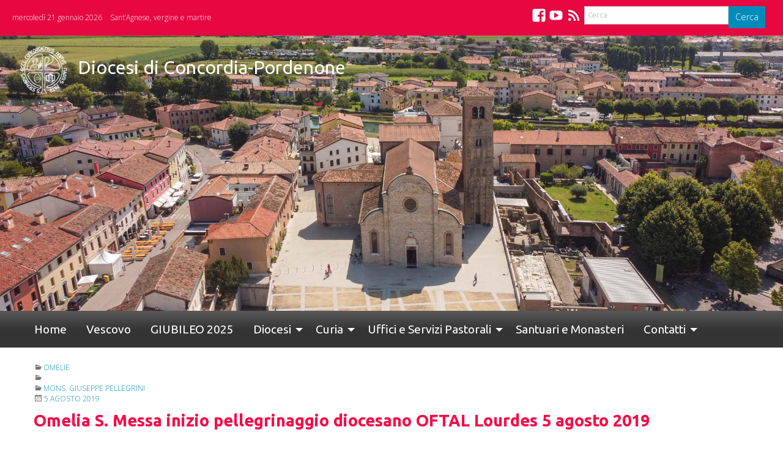

--- FILE ---
content_type: text/html; charset=UTF-8
request_url: https://diocesi.concordia-pordenone.it/wd-document/7110/
body_size: 16901
content:
<!doctype html>
<html class="no-js" lang="it-IT">
	<head>
		<meta charset="UTF-8">
		<meta name="viewport" content="width=device-width, initial-scale=1">
		<link rel="profile" href="http://gmpg.org/xfn/11">
		<link rel="dns-prefetch" href="//fonts.googleapis.com">
		<link rel="dns-prefetch" href="//fonts.gstatic.com">
		<link rel="dns-prefetch" href="//fonts.googleapis.com">
		<link rel="dns-prefetch" href="//maps.googleapis.com">
		<link rel="dns-prefetch" href="//maps.gstatic.com">
		<link rel="dns-prefetch" href="//www.google.com">
		<link rel="dns-prefetch" href="//www.gstatic.com">
		<link rel="dns-prefetch" href="//cdn.jsdelivr.net">
		<link rel="dns-prefetch" href="//apis.google.com">
		<link rel="dns-prefetch" href="https://common-static.glauco.it">		
		<meta name='robots' content='index, follow, max-image-preview:large, max-snippet:-1, max-video-preview:-1' />

	<!-- This site is optimized with the Yoast SEO plugin v22.3 - https://yoast.com/wordpress/plugins/seo/ -->
	<title>Omelia S. Messa inizio pellegrinaggio diocesano OFTAL Lourdes 5 agosto 2019 - Diocesi di Concordia-Pordenone</title>
	<link rel="canonical" href="https://diocesi.concordia-pordenone.it/wd-document/7110/" />
	<meta property="og:locale" content="it_IT" />
	<meta property="og:type" content="article" />
	<meta property="og:title" content="Omelia S. Messa inizio pellegrinaggio diocesano OFTAL Lourdes 5 agosto 2019 - Diocesi di Concordia-Pordenone" />
	<meta property="og:description" content="Omelie Omelia S. Messa inizio pellegrinaggio diocesano OFTAL Lourdes 5 agosto 2019   Carissimi, anche se stanchi del viaggio, iniziamo insieme questa sera il nostro pellegrinaggio a Lourdes con la celebrazione dell’Eucaristia, accogliendo il dono, il regalo più grande che Gesù ci ha fatto: l’offerta della sua stessa vita, che continua nell’ascolto della sua Parola e nel dono dell’Eucaristia. Il tema, il filo conduttore che &hellip; Continua a leggere &raquo;" />
	<meta property="og:url" content="https://diocesi.concordia-pordenone.it/wd-document/7110/" />
	<meta property="og:site_name" content="Diocesi di Concordia-Pordenone" />
	<meta property="article:modified_time" content="2022-04-04T08:01:44+00:00" />
	<meta name="twitter:card" content="summary_large_image" />
	<meta name="twitter:label1" content="Tempo di lettura stimato" />
	<meta name="twitter:data1" content="4 minuti" />
	<script type="application/ld+json" class="yoast-schema-graph">{"@context":"https://schema.org","@graph":[{"@type":"WebPage","@id":"https://diocesi.concordia-pordenone.it/wd-document/7110/","url":"https://diocesi.concordia-pordenone.it/wd-document/7110/","name":"Omelia S. Messa inizio pellegrinaggio diocesano OFTAL Lourdes 5 agosto 2019 - Diocesi di Concordia-Pordenone","isPartOf":{"@id":"https://diocesi.concordia-pordenone.it/#website"},"datePublished":"2019-08-05T08:00:04+00:00","dateModified":"2022-04-04T08:01:44+00:00","breadcrumb":{"@id":"https://diocesi.concordia-pordenone.it/wd-document/7110/#breadcrumb"},"inLanguage":"it-IT","potentialAction":[{"@type":"ReadAction","target":["https://diocesi.concordia-pordenone.it/wd-document/7110/"]}]},{"@type":"BreadcrumbList","@id":"https://diocesi.concordia-pordenone.it/wd-document/7110/#breadcrumb","itemListElement":[{"@type":"ListItem","position":1,"name":"Home","item":"https://diocesi.concordia-pordenone.it/"},{"@type":"ListItem","position":2,"name":"Documenti","item":"https://diocesi.concordia-pordenone.it/wd-document/"},{"@type":"ListItem","position":3,"name":"Omelia S. Messa inizio pellegrinaggio diocesano OFTAL Lourdes 5 agosto 2019"}]},{"@type":"WebSite","@id":"https://diocesi.concordia-pordenone.it/#website","url":"https://diocesi.concordia-pordenone.it/","name":"Diocesi di Concordia-Pordenone","description":"","publisher":{"@id":"https://diocesi.concordia-pordenone.it/#organization"},"potentialAction":[{"@type":"SearchAction","target":{"@type":"EntryPoint","urlTemplate":"https://diocesi.concordia-pordenone.it/?s={search_term_string}"},"query-input":"required name=search_term_string"}],"inLanguage":"it-IT"},{"@type":"Organization","@id":"https://diocesi.concordia-pordenone.it/#organization","name":"Diocesi di Concordia-Pordenone","url":"https://diocesi.concordia-pordenone.it/","logo":{"@type":"ImageObject","inLanguage":"it-IT","@id":"https://diocesi.concordia-pordenone.it/#/schema/logo/image/","url":"https://diocesi.concordia-pordenone.it/wp-content/uploads/sites/2/2023/09/Diocesi-Concordia-Pordenone-stemma-bianco.png","contentUrl":"https://diocesi.concordia-pordenone.it/wp-content/uploads/sites/2/2023/09/Diocesi-Concordia-Pordenone-stemma-bianco.png","width":80,"height":80,"caption":"Diocesi di Concordia-Pordenone"},"image":{"@id":"https://diocesi.concordia-pordenone.it/#/schema/logo/image/"}}]}</script>
	<!-- / Yoast SEO plugin. -->


<link rel='dns-prefetch' href='//cdn.jsdelivr.net' />
<link rel='dns-prefetch' href='//static.addtoany.com' />
<link rel='dns-prefetch' href='//api.tiles.mapbox.com' />
<link rel='dns-prefetch' href='//fonts.googleapis.com' />
<link rel="alternate" type="application/rss+xml" title="Diocesi di Concordia-Pordenone &raquo; Feed" href="https://diocesi.concordia-pordenone.it/feed/" />
<link rel="alternate" type="application/rss+xml" title="Diocesi di Concordia-Pordenone &raquo; Feed dei commenti" href="https://diocesi.concordia-pordenone.it/comments/feed/" />
<script type="text/javascript">
/* <![CDATA[ */
window._wpemojiSettings = {"baseUrl":"https:\/\/s.w.org\/images\/core\/emoji\/15.0.3\/72x72\/","ext":".png","svgUrl":"https:\/\/s.w.org\/images\/core\/emoji\/15.0.3\/svg\/","svgExt":".svg","source":{"concatemoji":"https:\/\/diocesi.concordia-pordenone.it\/wp-includes\/js\/wp-emoji-release.min.js"}};
/*! This file is auto-generated */
!function(i,n){var o,s,e;function c(e){try{var t={supportTests:e,timestamp:(new Date).valueOf()};sessionStorage.setItem(o,JSON.stringify(t))}catch(e){}}function p(e,t,n){e.clearRect(0,0,e.canvas.width,e.canvas.height),e.fillText(t,0,0);var t=new Uint32Array(e.getImageData(0,0,e.canvas.width,e.canvas.height).data),r=(e.clearRect(0,0,e.canvas.width,e.canvas.height),e.fillText(n,0,0),new Uint32Array(e.getImageData(0,0,e.canvas.width,e.canvas.height).data));return t.every(function(e,t){return e===r[t]})}function u(e,t,n){switch(t){case"flag":return n(e,"\ud83c\udff3\ufe0f\u200d\u26a7\ufe0f","\ud83c\udff3\ufe0f\u200b\u26a7\ufe0f")?!1:!n(e,"\ud83c\uddfa\ud83c\uddf3","\ud83c\uddfa\u200b\ud83c\uddf3")&&!n(e,"\ud83c\udff4\udb40\udc67\udb40\udc62\udb40\udc65\udb40\udc6e\udb40\udc67\udb40\udc7f","\ud83c\udff4\u200b\udb40\udc67\u200b\udb40\udc62\u200b\udb40\udc65\u200b\udb40\udc6e\u200b\udb40\udc67\u200b\udb40\udc7f");case"emoji":return!n(e,"\ud83d\udc26\u200d\u2b1b","\ud83d\udc26\u200b\u2b1b")}return!1}function f(e,t,n){var r="undefined"!=typeof WorkerGlobalScope&&self instanceof WorkerGlobalScope?new OffscreenCanvas(300,150):i.createElement("canvas"),a=r.getContext("2d",{willReadFrequently:!0}),o=(a.textBaseline="top",a.font="600 32px Arial",{});return e.forEach(function(e){o[e]=t(a,e,n)}),o}function t(e){var t=i.createElement("script");t.src=e,t.defer=!0,i.head.appendChild(t)}"undefined"!=typeof Promise&&(o="wpEmojiSettingsSupports",s=["flag","emoji"],n.supports={everything:!0,everythingExceptFlag:!0},e=new Promise(function(e){i.addEventListener("DOMContentLoaded",e,{once:!0})}),new Promise(function(t){var n=function(){try{var e=JSON.parse(sessionStorage.getItem(o));if("object"==typeof e&&"number"==typeof e.timestamp&&(new Date).valueOf()<e.timestamp+604800&&"object"==typeof e.supportTests)return e.supportTests}catch(e){}return null}();if(!n){if("undefined"!=typeof Worker&&"undefined"!=typeof OffscreenCanvas&&"undefined"!=typeof URL&&URL.createObjectURL&&"undefined"!=typeof Blob)try{var e="postMessage("+f.toString()+"("+[JSON.stringify(s),u.toString(),p.toString()].join(",")+"));",r=new Blob([e],{type:"text/javascript"}),a=new Worker(URL.createObjectURL(r),{name:"wpTestEmojiSupports"});return void(a.onmessage=function(e){c(n=e.data),a.terminate(),t(n)})}catch(e){}c(n=f(s,u,p))}t(n)}).then(function(e){for(var t in e)n.supports[t]=e[t],n.supports.everything=n.supports.everything&&n.supports[t],"flag"!==t&&(n.supports.everythingExceptFlag=n.supports.everythingExceptFlag&&n.supports[t]);n.supports.everythingExceptFlag=n.supports.everythingExceptFlag&&!n.supports.flag,n.DOMReady=!1,n.readyCallback=function(){n.DOMReady=!0}}).then(function(){return e}).then(function(){var e;n.supports.everything||(n.readyCallback(),(e=n.source||{}).concatemoji?t(e.concatemoji):e.wpemoji&&e.twemoji&&(t(e.twemoji),t(e.wpemoji)))}))}((window,document),window._wpemojiSettings);
/* ]]> */
</script>
<link rel='stylesheet' id='wp-foundation-shortcodes-css' href='https://diocesi.concordia-pordenone.it/wp-content/plugins/wp-foundation-shortcodes/stylesheets/app.css' type='text/css' media='all' />
<link rel='stylesheet' id='slick-slider-css' href='//cdn.jsdelivr.net/jquery.slick/1.5.8/slick.css' type='text/css' media='all' />
<link rel='stylesheet' id='slick-slider-theme-css' href='//cdn.jsdelivr.net/jquery.slick/1.5.8/slick-theme.css' type='text/css' media='all' />
<link rel='stylesheet' id='opensans-css' href='//fonts.googleapis.com/css?family=Open+Sans%3A300%2C700' type='text/css' media='all' />
<link rel='stylesheet' id='source-sans-css' href='//fonts.googleapis.com/css?family=Source+Sans+Pro%3A400%2C900' type='text/css' media='all' />
<style id='wp-emoji-styles-inline-css' type='text/css'>

	img.wp-smiley, img.emoji {
		display: inline !important;
		border: none !important;
		box-shadow: none !important;
		height: 1em !important;
		width: 1em !important;
		margin: 0 0.07em !important;
		vertical-align: -0.1em !important;
		background: none !important;
		padding: 0 !important;
	}
</style>
<link rel='stylesheet' id='wp-block-library-css' href='https://diocesi.concordia-pordenone.it/wp-includes/css/dist/block-library/style.min.css' type='text/css' media='all' />
<style id='classic-theme-styles-inline-css' type='text/css'>
/*! This file is auto-generated */
.wp-block-button__link{color:#fff;background-color:#32373c;border-radius:9999px;box-shadow:none;text-decoration:none;padding:calc(.667em + 2px) calc(1.333em + 2px);font-size:1.125em}.wp-block-file__button{background:#32373c;color:#fff;text-decoration:none}
</style>
<style id='global-styles-inline-css' type='text/css'>
body{--wp--preset--color--black: #000000;--wp--preset--color--cyan-bluish-gray: #abb8c3;--wp--preset--color--white: #ffffff;--wp--preset--color--pale-pink: #f78da7;--wp--preset--color--vivid-red: #cf2e2e;--wp--preset--color--luminous-vivid-orange: #ff6900;--wp--preset--color--luminous-vivid-amber: #fcb900;--wp--preset--color--light-green-cyan: #7bdcb5;--wp--preset--color--vivid-green-cyan: #00d084;--wp--preset--color--pale-cyan-blue: #8ed1fc;--wp--preset--color--vivid-cyan-blue: #0693e3;--wp--preset--color--vivid-purple: #9b51e0;--wp--preset--gradient--vivid-cyan-blue-to-vivid-purple: linear-gradient(135deg,rgba(6,147,227,1) 0%,rgb(155,81,224) 100%);--wp--preset--gradient--light-green-cyan-to-vivid-green-cyan: linear-gradient(135deg,rgb(122,220,180) 0%,rgb(0,208,130) 100%);--wp--preset--gradient--luminous-vivid-amber-to-luminous-vivid-orange: linear-gradient(135deg,rgba(252,185,0,1) 0%,rgba(255,105,0,1) 100%);--wp--preset--gradient--luminous-vivid-orange-to-vivid-red: linear-gradient(135deg,rgba(255,105,0,1) 0%,rgb(207,46,46) 100%);--wp--preset--gradient--very-light-gray-to-cyan-bluish-gray: linear-gradient(135deg,rgb(238,238,238) 0%,rgb(169,184,195) 100%);--wp--preset--gradient--cool-to-warm-spectrum: linear-gradient(135deg,rgb(74,234,220) 0%,rgb(151,120,209) 20%,rgb(207,42,186) 40%,rgb(238,44,130) 60%,rgb(251,105,98) 80%,rgb(254,248,76) 100%);--wp--preset--gradient--blush-light-purple: linear-gradient(135deg,rgb(255,206,236) 0%,rgb(152,150,240) 100%);--wp--preset--gradient--blush-bordeaux: linear-gradient(135deg,rgb(254,205,165) 0%,rgb(254,45,45) 50%,rgb(107,0,62) 100%);--wp--preset--gradient--luminous-dusk: linear-gradient(135deg,rgb(255,203,112) 0%,rgb(199,81,192) 50%,rgb(65,88,208) 100%);--wp--preset--gradient--pale-ocean: linear-gradient(135deg,rgb(255,245,203) 0%,rgb(182,227,212) 50%,rgb(51,167,181) 100%);--wp--preset--gradient--electric-grass: linear-gradient(135deg,rgb(202,248,128) 0%,rgb(113,206,126) 100%);--wp--preset--gradient--midnight: linear-gradient(135deg,rgb(2,3,129) 0%,rgb(40,116,252) 100%);--wp--preset--font-size--small: 13px;--wp--preset--font-size--medium: 20px;--wp--preset--font-size--large: 36px;--wp--preset--font-size--x-large: 42px;--wp--preset--spacing--20: 0.44rem;--wp--preset--spacing--30: 0.67rem;--wp--preset--spacing--40: 1rem;--wp--preset--spacing--50: 1.5rem;--wp--preset--spacing--60: 2.25rem;--wp--preset--spacing--70: 3.38rem;--wp--preset--spacing--80: 5.06rem;--wp--preset--shadow--natural: 6px 6px 9px rgba(0, 0, 0, 0.2);--wp--preset--shadow--deep: 12px 12px 50px rgba(0, 0, 0, 0.4);--wp--preset--shadow--sharp: 6px 6px 0px rgba(0, 0, 0, 0.2);--wp--preset--shadow--outlined: 6px 6px 0px -3px rgba(255, 255, 255, 1), 6px 6px rgba(0, 0, 0, 1);--wp--preset--shadow--crisp: 6px 6px 0px rgba(0, 0, 0, 1);}:where(.is-layout-flex){gap: 0.5em;}:where(.is-layout-grid){gap: 0.5em;}body .is-layout-flow > .alignleft{float: left;margin-inline-start: 0;margin-inline-end: 2em;}body .is-layout-flow > .alignright{float: right;margin-inline-start: 2em;margin-inline-end: 0;}body .is-layout-flow > .aligncenter{margin-left: auto !important;margin-right: auto !important;}body .is-layout-constrained > .alignleft{float: left;margin-inline-start: 0;margin-inline-end: 2em;}body .is-layout-constrained > .alignright{float: right;margin-inline-start: 2em;margin-inline-end: 0;}body .is-layout-constrained > .aligncenter{margin-left: auto !important;margin-right: auto !important;}body .is-layout-constrained > :where(:not(.alignleft):not(.alignright):not(.alignfull)){max-width: var(--wp--style--global--content-size);margin-left: auto !important;margin-right: auto !important;}body .is-layout-constrained > .alignwide{max-width: var(--wp--style--global--wide-size);}body .is-layout-flex{display: flex;}body .is-layout-flex{flex-wrap: wrap;align-items: center;}body .is-layout-flex > *{margin: 0;}body .is-layout-grid{display: grid;}body .is-layout-grid > *{margin: 0;}:where(.wp-block-columns.is-layout-flex){gap: 2em;}:where(.wp-block-columns.is-layout-grid){gap: 2em;}:where(.wp-block-post-template.is-layout-flex){gap: 1.25em;}:where(.wp-block-post-template.is-layout-grid){gap: 1.25em;}.has-black-color{color: var(--wp--preset--color--black) !important;}.has-cyan-bluish-gray-color{color: var(--wp--preset--color--cyan-bluish-gray) !important;}.has-white-color{color: var(--wp--preset--color--white) !important;}.has-pale-pink-color{color: var(--wp--preset--color--pale-pink) !important;}.has-vivid-red-color{color: var(--wp--preset--color--vivid-red) !important;}.has-luminous-vivid-orange-color{color: var(--wp--preset--color--luminous-vivid-orange) !important;}.has-luminous-vivid-amber-color{color: var(--wp--preset--color--luminous-vivid-amber) !important;}.has-light-green-cyan-color{color: var(--wp--preset--color--light-green-cyan) !important;}.has-vivid-green-cyan-color{color: var(--wp--preset--color--vivid-green-cyan) !important;}.has-pale-cyan-blue-color{color: var(--wp--preset--color--pale-cyan-blue) !important;}.has-vivid-cyan-blue-color{color: var(--wp--preset--color--vivid-cyan-blue) !important;}.has-vivid-purple-color{color: var(--wp--preset--color--vivid-purple) !important;}.has-black-background-color{background-color: var(--wp--preset--color--black) !important;}.has-cyan-bluish-gray-background-color{background-color: var(--wp--preset--color--cyan-bluish-gray) !important;}.has-white-background-color{background-color: var(--wp--preset--color--white) !important;}.has-pale-pink-background-color{background-color: var(--wp--preset--color--pale-pink) !important;}.has-vivid-red-background-color{background-color: var(--wp--preset--color--vivid-red) !important;}.has-luminous-vivid-orange-background-color{background-color: var(--wp--preset--color--luminous-vivid-orange) !important;}.has-luminous-vivid-amber-background-color{background-color: var(--wp--preset--color--luminous-vivid-amber) !important;}.has-light-green-cyan-background-color{background-color: var(--wp--preset--color--light-green-cyan) !important;}.has-vivid-green-cyan-background-color{background-color: var(--wp--preset--color--vivid-green-cyan) !important;}.has-pale-cyan-blue-background-color{background-color: var(--wp--preset--color--pale-cyan-blue) !important;}.has-vivid-cyan-blue-background-color{background-color: var(--wp--preset--color--vivid-cyan-blue) !important;}.has-vivid-purple-background-color{background-color: var(--wp--preset--color--vivid-purple) !important;}.has-black-border-color{border-color: var(--wp--preset--color--black) !important;}.has-cyan-bluish-gray-border-color{border-color: var(--wp--preset--color--cyan-bluish-gray) !important;}.has-white-border-color{border-color: var(--wp--preset--color--white) !important;}.has-pale-pink-border-color{border-color: var(--wp--preset--color--pale-pink) !important;}.has-vivid-red-border-color{border-color: var(--wp--preset--color--vivid-red) !important;}.has-luminous-vivid-orange-border-color{border-color: var(--wp--preset--color--luminous-vivid-orange) !important;}.has-luminous-vivid-amber-border-color{border-color: var(--wp--preset--color--luminous-vivid-amber) !important;}.has-light-green-cyan-border-color{border-color: var(--wp--preset--color--light-green-cyan) !important;}.has-vivid-green-cyan-border-color{border-color: var(--wp--preset--color--vivid-green-cyan) !important;}.has-pale-cyan-blue-border-color{border-color: var(--wp--preset--color--pale-cyan-blue) !important;}.has-vivid-cyan-blue-border-color{border-color: var(--wp--preset--color--vivid-cyan-blue) !important;}.has-vivid-purple-border-color{border-color: var(--wp--preset--color--vivid-purple) !important;}.has-vivid-cyan-blue-to-vivid-purple-gradient-background{background: var(--wp--preset--gradient--vivid-cyan-blue-to-vivid-purple) !important;}.has-light-green-cyan-to-vivid-green-cyan-gradient-background{background: var(--wp--preset--gradient--light-green-cyan-to-vivid-green-cyan) !important;}.has-luminous-vivid-amber-to-luminous-vivid-orange-gradient-background{background: var(--wp--preset--gradient--luminous-vivid-amber-to-luminous-vivid-orange) !important;}.has-luminous-vivid-orange-to-vivid-red-gradient-background{background: var(--wp--preset--gradient--luminous-vivid-orange-to-vivid-red) !important;}.has-very-light-gray-to-cyan-bluish-gray-gradient-background{background: var(--wp--preset--gradient--very-light-gray-to-cyan-bluish-gray) !important;}.has-cool-to-warm-spectrum-gradient-background{background: var(--wp--preset--gradient--cool-to-warm-spectrum) !important;}.has-blush-light-purple-gradient-background{background: var(--wp--preset--gradient--blush-light-purple) !important;}.has-blush-bordeaux-gradient-background{background: var(--wp--preset--gradient--blush-bordeaux) !important;}.has-luminous-dusk-gradient-background{background: var(--wp--preset--gradient--luminous-dusk) !important;}.has-pale-ocean-gradient-background{background: var(--wp--preset--gradient--pale-ocean) !important;}.has-electric-grass-gradient-background{background: var(--wp--preset--gradient--electric-grass) !important;}.has-midnight-gradient-background{background: var(--wp--preset--gradient--midnight) !important;}.has-small-font-size{font-size: var(--wp--preset--font-size--small) !important;}.has-medium-font-size{font-size: var(--wp--preset--font-size--medium) !important;}.has-large-font-size{font-size: var(--wp--preset--font-size--large) !important;}.has-x-large-font-size{font-size: var(--wp--preset--font-size--x-large) !important;}
.wp-block-navigation a:where(:not(.wp-element-button)){color: inherit;}
:where(.wp-block-post-template.is-layout-flex){gap: 1.25em;}:where(.wp-block-post-template.is-layout-grid){gap: 1.25em;}
:where(.wp-block-columns.is-layout-flex){gap: 2em;}:where(.wp-block-columns.is-layout-grid){gap: 2em;}
.wp-block-pullquote{font-size: 1.5em;line-height: 1.6;}
</style>
<link rel='stylesheet' id='responsive-lightbox-prettyphoto-css' href='https://diocesi.concordia-pordenone.it/wp-content/plugins/responsive-lightbox/assets/prettyphoto/prettyPhoto.min.css' type='text/css' media='all' />
<link rel='stylesheet' id='searchandfilter-css' href='https://diocesi.concordia-pordenone.it/wp-content/plugins/search-filter/style.css' type='text/css' media='all' />
<link rel='stylesheet' id='seed_localizzation_osm_css-css' href='https://diocesi.concordia-pordenone.it/wp-content/plugins/seed-localization/includes/acf-field-openstreetmap/assets/css/leaflet-unpkg.css' type='text/css' media='all' />
<link rel='stylesheet' id='wd-noah-plugin-style-css-css' href='https://diocesi.concordia-pordenone.it/wp-content/plugins/seed-noah-plugin/assets/css/wd-noah-plugin-style.css' type='text/css' media='all' />
<link rel='stylesheet' id='daterangepicker-css-css' href='https://diocesi.concordia-pordenone.it/wp-content/plugins/seed-noah-plugin/assets/css/daterangepicker.css' type='text/css' media='all' />
<link rel='stylesheet' id='zabuto_calendar_css-css' href='https://diocesi.concordia-pordenone.it/wp-content/plugins/seed-noah-plugin/tools/calendar/css/seed_noah_calendar.css' type='text/css' media='all' />
<style id='zabuto_calendar_css-inline-css' type='text/css'>

            .wd-class-361{
            background: #1e73be;    
            }
            
            .wd-class-381{
            background: #af2828;    
            }
            
            .wd-class-382{
            background: #23c5dd;    
            }
            
            .wd-class-386{
            background: #1e73be;    
            }
            
            .wd-class-422{
            background: #e0355d;    
            }
            
            .wd-class-430{
            background: #81d742;    
            }
            
            .wd-class-431{
            background: #1e73be;    
            }
            
            .wd-class-432{
            background: #ba09ef;    
            }
            
            .wd-class-433{
            background: #cecd88;    
            }
            
            .wd-class-435{
            background: #a4f4f4;    
            }
            
            .wd-class-438{
            background: #0972e2;    
            }
            
            .wd-class-439{
            background: #820022;    
            }
            
            .wd-class-440{
            background: #008770;    
            }
            
            .wd-class-441{
            background: #c67fb8;    
            }
            
            .wd-class-442{
            background: #8224e3;    
            }
            
            .wd-class-443{
            background: #f70929;    
            }
            
            .wd-class-449{
            background: #d1c0e2;    
            }
            
            .wd-class-465{
            background: #c9d6c2;    
            }
            
            .wd-class-468{
            background: #cc5978;    
            }
            
            .wd-class-469{
            background: #92a378;    
            }
            
            .wd-class-473{
            background: #2a896a;    
            }
            
            .wd-class-477{
            background: #d2f0f7;    
            }
            
            .wd-class-482{
            background: ;    
            }
            
            .wd-class-538{
            background: #e2d5e2;    
            }
            
            .wd-class-539{
            background: #729abf;    
            }
            
            .wd-class-558{
            background: #59d600;    
            }
            
</style>
<link rel='stylesheet' id='wpba_front_end_styles-css' href='https://diocesi.concordia-pordenone.it/wp-content/plugins/wp-better-attachments/assets/css/wpba-frontend.css' type='text/css' media='all' />
<link rel='stylesheet' id='rss-retriever-css' href='https://diocesi.concordia-pordenone.it/wp-content/plugins/wp-rss-retriever/inc/css/rss-retriever.css' type='text/css' media='all' />
<link rel='stylesheet' id='fonts-css' href='https://diocesi.concordia-pordenone.it/wp-content/themes/wp-starter-so/fonts/fonts.css' type='text/css' media='all' />
<link rel='stylesheet' id='foundation-css' href='https://diocesi.concordia-pordenone.it/wp-content/themes/wp-starter-so/css/foundation.css' type='text/css' media='all' />
<link rel='stylesheet' id='motion_ui-css' href='https://diocesi.concordia-pordenone.it/wp-content/themes/wp-starter-so/css/motion-ui.css' type='text/css' media='all' />
<link rel='stylesheet' id='wpforge-css' href='https://diocesi.concordia-pordenone.it/wp-content/themes/wp-starter-so/style.css' type='text/css' media='all' />
<link rel='stylesheet' id='customizer-css' href='https://diocesi.concordia-pordenone.it/wp-content/themes/wp-starter-so/css/customizer.css' type='text/css' media='all' />
<link rel='stylesheet' id='addtoany-css' href='https://diocesi.concordia-pordenone.it/wp-content/plugins/add-to-any/addtoany.min.css' type='text/css' media='all' />
<script type="text/javascript" src="https://diocesi.concordia-pordenone.it/wp-includes/js/jquery/jquery.min.js" id="jquery-core-js"></script>
<script type="text/javascript" id="file_uploads_nfpluginsettings-js-extra">
/* <![CDATA[ */
var params = {"clearLogRestUrl":"https:\/\/diocesi.concordia-pordenone.it\/wp-json\/nf-file-uploads\/debug-log\/delete-all","clearLogButtonId":"file_uploads_clear_debug_logger","downloadLogRestUrl":"https:\/\/diocesi.concordia-pordenone.it\/wp-json\/nf-file-uploads\/debug-log\/get-all","downloadLogButtonId":"file_uploads_download_debug_logger"};
/* ]]> */
</script>
<script type="text/javascript" src="https://diocesi.concordia-pordenone.it/wp-content/plugins/ninja-forms-uploads/assets/js/nfpluginsettings.js" id="file_uploads_nfpluginsettings-js"></script>
<script type="text/javascript" id="addtoany-core-js-before">
/* <![CDATA[ */
window.a2a_config=window.a2a_config||{};a2a_config.callbacks=[];a2a_config.overlays=[];a2a_config.templates={};a2a_localize = {
	Share: "Condividi",
	Save: "Salva",
	Subscribe: "Abbonati",
	Email: "Email",
	Bookmark: "Segnalibro",
	ShowAll: "espandi",
	ShowLess: "comprimi",
	FindServices: "Trova servizi",
	FindAnyServiceToAddTo: "Trova subito un servizio da aggiungere",
	PoweredBy: "Powered by",
	ShareViaEmail: "Condividi via email",
	SubscribeViaEmail: "Iscriviti via email",
	BookmarkInYourBrowser: "Aggiungi ai segnalibri",
	BookmarkInstructions: "Premi Ctrl+D o \u2318+D per mettere questa pagina nei preferiti",
	AddToYourFavorites: "Aggiungi ai favoriti",
	SendFromWebOrProgram: "Invia da qualsiasi indirizzo email o programma di posta elettronica",
	EmailProgram: "Programma di posta elettronica",
	More: "Di più&#8230;",
	ThanksForSharing: "Grazie per la condivisione!",
	ThanksForFollowing: "Thanks for following!"
};
/* ]]> */
</script>
<script type="text/javascript" async src="https://static.addtoany.com/menu/page.js" id="addtoany-core-js"></script>
<script type="text/javascript" async src="https://diocesi.concordia-pordenone.it/wp-content/plugins/add-to-any/addtoany.min.js" id="addtoany-jquery-js"></script>
<script type="text/javascript" src="https://diocesi.concordia-pordenone.it/wp-content/plugins/responsive-lightbox/assets/prettyphoto/jquery.prettyPhoto.min.js" id="responsive-lightbox-prettyphoto-js"></script>
<script type="text/javascript" src="https://diocesi.concordia-pordenone.it/wp-includes/js/underscore.min.js" id="underscore-js"></script>
<script type="text/javascript" src="https://diocesi.concordia-pordenone.it/wp-content/plugins/responsive-lightbox/assets/infinitescroll/infinite-scroll.pkgd.min.js" id="responsive-lightbox-infinite-scroll-js"></script>
<script type="text/javascript" id="responsive-lightbox-js-before">
/* <![CDATA[ */
var rlArgs = {"script":"prettyphoto","selector":"lightbox","customEvents":"","activeGalleries":true,"animationSpeed":"normal","slideshow":false,"slideshowDelay":5000,"slideshowAutoplay":false,"opacity":"0.75","showTitle":true,"allowResize":true,"allowExpand":true,"width":1080,"height":720,"separator":"\/","theme":"pp_default","horizontalPadding":20,"hideFlash":false,"wmode":"opaque","videoAutoplay":false,"modal":false,"deeplinking":false,"overlayGallery":true,"keyboardShortcuts":true,"social":false,"woocommerce_gallery":false,"ajaxurl":"https:\/\/diocesi.concordia-pordenone.it\/wp-admin\/admin-ajax.php","nonce":"471ecae74c","preview":false,"postId":7110,"scriptExtension":false};
/* ]]> */
</script>
<script type="text/javascript" src="https://diocesi.concordia-pordenone.it/wp-content/plugins/responsive-lightbox/js/front.js" id="responsive-lightbox-js"></script>
<script type="text/javascript" src="https://diocesi.concordia-pordenone.it/wp-content/plugins/seed-localization/includes/acf-field-openstreetmap/assets/js/leaflet-unpkg.js" id="seed_localizzation_osm_js-js"></script>
<script type="text/javascript" src="https://api.tiles.mapbox.com/mapbox.js/plugins/leaflet-omnivore/v0.3.1/leaflet-omnivore.min.js" id="seed_localizzation_omnivore_js-js"></script>
<script type="text/javascript" src="https://diocesi.concordia-pordenone.it/wp-content/plugins/seed-noah-plugin/assets/js/moment.min.js" id="moment-js-js"></script>
<script type="text/javascript" src="https://diocesi.concordia-pordenone.it/wp-content/plugins/seed-noah-plugin/assets/js/daterangepicker.js" id="daterangepicker-js-js"></script>
<script type="text/javascript" src="https://diocesi.concordia-pordenone.it/wp-content/themes/wp-starter-so/wp-advanced-search/js/scripts.js" id="wpas-scripts-js"></script>
<link rel="https://api.w.org/" href="https://diocesi.concordia-pordenone.it/wp-json/" /><link rel="alternate" type="application/json" href="https://diocesi.concordia-pordenone.it/wp-json/wp/v2/wd-document/7110" /><link rel="EditURI" type="application/rsd+xml" title="RSD" href="https://diocesi.concordia-pordenone.it/xmlrpc.php?rsd" />

<link rel='shortlink' href='https://diocesi.concordia-pordenone.it/?p=7110' />
<link rel="alternate" type="application/json+oembed" href="https://diocesi.concordia-pordenone.it/wp-json/oembed/1.0/embed?url=https%3A%2F%2Fdiocesi.concordia-pordenone.it%2Fwd-document%2F7110%2F" />
<link rel="alternate" type="text/xml+oembed" href="https://diocesi.concordia-pordenone.it/wp-json/oembed/1.0/embed?url=https%3A%2F%2Fdiocesi.concordia-pordenone.it%2Fwd-document%2F7110%2F&#038;format=xml" />
<meta name="facebook-domain-verification" content="q98qg0jpc6kt22rsranr5e7wbqy6ko" />

<!-- Global site tag (gtag.js) - Google Analytics -->
<script async src="https://www.googletagmanager.com/gtag/js?id=UA-181043034-1"></script>
<script>
window.dataLayer = window.dataLayer || [];
function gtag()

{dataLayer.push(arguments);}
gtag('js', new Date());

gtag('config', 'UA-181043034-1');
</script>
<style type="text/css" id="wpforge-customizer-css-patch"></style><style type="text/css" id="wpforge-custom-header-css"></style>
	<style type="text/css" id="custom-background-css">
body.custom-background { background-color: #ffffff; }
</style>
	<link rel="icon" href="https://diocesi.concordia-pordenone.it/wp-content/uploads/sites/2/2021/06/logo_diocesi-150x150.jpg" sizes="32x32" />
<link rel="icon" href="https://diocesi.concordia-pordenone.it/wp-content/uploads/sites/2/2021/06/logo_diocesi-300x300.jpg" sizes="192x192" />
<link rel="apple-touch-icon" href="https://diocesi.concordia-pordenone.it/wp-content/uploads/sites/2/2021/06/logo_diocesi-300x300.jpg" />
<meta name="msapplication-TileImage" content="https://diocesi.concordia-pordenone.it/wp-content/uploads/sites/2/2021/06/logo_diocesi-300x300.jpg" />
<style type="text/css" id="wpforge-customizer-css">.header_wrap{max-width:100%;}h1.site-title a{color:#ffffff;}h1.site-title a:hover{color:#ffffff;}.top-bar{font-size:1.2rem;}.top-bar .menu .current_page_item a:hover{background-color:#fb0947;}</style>
	</head>
	<body itemtype='http://schema.org/Blog' itemscope='itemscope' class="wd-document-template-default single single-wd-document postid-7110 custom-background wp-custom-logo wp-starter-so-document_type_ss-omelie wp-starter-so-author_ss-mons-giuseppe-pellegrini has-site-title has-site-tagline has-header-info full-width front-page">

		<div id="wptime-plugin-preloader"></div>
		<script>
            jQuery(window).on( "load", function () {
                jQuery('#wptime-plugin-preloader').delay(250).fadeOut("slow");
                setTimeout(wptime_plugin_remove_preloader, 2000);
                function wptime_plugin_remove_preloader() {
                    jQuery('#wptime-plugin-preloader').remove();
                }
            });
		</script>
		<noscript>
		<style type="text/css">
			#wptime-plugin-preloader{
				display:none !important;
			}
		</style>
		</noscript>



		<a class="skip-link screen-reader-text" href="#content">Skip to content</a>
					<div class="off-canvas-wrapper">


 
     	    	    <div class="off-canvas-absolute mbl position-left" id="offCanvasLeft" data-off-canvas data-transition="push">
	    	          <ul id="menu-menu-principale" class="vertical menu" data-accordion-menu data-submenu-toggle="true"><li id="menu-item-7863" class="menu-item menu-item-type-post_type menu-item-object-page menu-item-home menu-item-7863"><a href="https://diocesi.concordia-pordenone.it/">Home</a></li>
<li id="menu-item-4554" class="menu-item menu-item-type-post_type menu-item-object-page menu-item-4554"><a href="https://diocesi.concordia-pordenone.it/il-vescovo-mons-giuseppe-pellegrini/">Vescovo</a></li>
<li id="menu-item-12928" class="menu-item menu-item-type-post_type menu-item-object-post menu-item-12928"><a href="https://diocesi.concordia-pordenone.it/giubileo-2025/">GIUBILEO 2025</a></li>
<li id="menu-item-6130" class="menu-item menu-item-type-custom menu-item-object-custom menu-item-has-children menu-item-6130"><a href="#">Diocesi</a>
<ul class="menu vertical nested wrap">
	<li id="menu-item-5022" class="menu-item menu-item-type-taxonomy menu-item-object-category menu-item-5022"><a href="https://diocesi.concordia-pordenone.it/category/info-diocesi/la-diocesi/">La Diocesi</a></li>
	<li id="menu-item-5865" class="menu-item menu-item-type-post_type menu-item-object-page menu-item-5865"><a href="https://diocesi.concordia-pordenone.it/vicari-e-delegati/">Vicari e delegati</a></li>
	<li id="menu-item-5019" class="menu-item menu-item-type-taxonomy menu-item-object-category menu-item-5019"><a href="https://diocesi.concordia-pordenone.it/category/info-diocesi/consigli/">Consigli</a></li>
	<li id="menu-item-5868" class="menu-item menu-item-type-post_type menu-item-object-page menu-item-5868"><a href="https://diocesi.concordia-pordenone.it/commissioni-e-consulte/">Consulte e Commissioni</a></li>
	<li id="menu-item-8942" class="menu-item menu-item-type-post_type menu-item-object-page menu-item-8942"><a href="https://diocesi.concordia-pordenone.it/presbiteri-e-diaconi-permanenti/">Presbiteri e Diaconi Permanenti</a></li>
	<li id="menu-item-8933" class="menu-item menu-item-type-post_type menu-item-object-page menu-item-8933"><a href="https://diocesi.concordia-pordenone.it/clero-e-vita-consacrata/">Vita consacrata</a></li>
	<li id="menu-item-5021" class="menu-item menu-item-type-taxonomy menu-item-object-category menu-item-5021"><a href="https://diocesi.concordia-pordenone.it/category/info-diocesi/istituzioni-diocesane/">Istituzioni diocesane</a></li>
	<li id="menu-item-5020" class="menu-item menu-item-type-taxonomy menu-item-object-category menu-item-5020"><a href="https://diocesi.concordia-pordenone.it/category/info-diocesi/istituzioni-di-ispirazione-cristiana/">Istituzioni di Ispirazione Cristiana</a></li>
	<li id="menu-item-5016" class="menu-item menu-item-type-taxonomy menu-item-object-category menu-item-5016"><a href="https://diocesi.concordia-pordenone.it/category/associazioni-e-movimenti/">Associazioni e Movimenti</a></li>
	<li id="menu-item-5698" class="menu-item menu-item-type-post_type menu-item-object-page menu-item-5698"><a href="https://diocesi.concordia-pordenone.it/documenti-e-interventi/">Documenti e interventi</a></li>
</ul>
</li>
<li id="menu-item-5522" class="menu-item menu-item-type-custom menu-item-object-custom menu-item-has-children menu-item-5522"><a href="#">Curia</a>
<ul class="menu vertical nested wrap">
	<li id="menu-item-5618" class="menu-item menu-item-type-post_type menu-item-object-page menu-item-5618"><a href="https://diocesi.concordia-pordenone.it/cancelleria-vescovile-ufficio-matrimoni/">Cancelleria Vescovile – Ufficio Matrimoni</a></li>
	<li id="menu-item-5571" class="menu-item menu-item-type-custom menu-item-object-custom menu-item-5571"><a href="https://diocesi.concordia-pordenone.it/amministrativo/">Sezione Amministrativa</a></li>
	<li id="menu-item-5621" class="menu-item menu-item-type-post_type menu-item-object-page menu-item-5621"><a href="https://diocesi.concordia-pordenone.it/settore-giudiziale/">Settore Giudiziale</a></li>
</ul>
</li>
<li id="menu-item-5508" class="menu-item menu-item-type-custom menu-item-object-custom menu-item-has-children menu-item-5508"><a href="#">Uffici e Servizi Pastorali</a>
<ul class="menu vertical nested wrap">
	<li id="menu-item-5754" class="menu-item menu-item-type-post_type menu-item-object-page menu-item-5754"><a href="https://diocesi.concordia-pordenone.it/ufficio-sezione-pastorale/">Sezione Pastorale</a></li>
	<li id="menu-item-5512" class="menu-item menu-item-type-custom menu-item-object-custom menu-item-5512"><a target="_blank" rel="noopener" href="https://diocesi.concordia-pordenone.it/caritas/">Caritas</a></li>
	<li id="menu-item-5515" class="menu-item menu-item-type-custom menu-item-object-custom menu-item-5515"><a href="https://diocesi.concordia-pordenone.it/missionario/">Centro Missionario Diocesano</a></li>
	<li id="menu-item-5517" class="menu-item menu-item-type-custom menu-item-object-custom menu-item-5517"><a target="_blank" rel="noopener" href="https://www.giovaniconcordiapn.com/">Centro Pastorale Adolescenti e Giovani</a></li>
	<li id="menu-item-5627" class="menu-item menu-item-type-post_type menu-item-object-page menu-item-has-children menu-item-5627"><a href="https://diocesi.concordia-pordenone.it/ufficio-comunicazioni-sociali/">Segreteria della Comunicazione</a>
	<ul class="menu vertical nested wrap">
		<li id="menu-item-5773" class="menu-item menu-item-type-post_type menu-item-object-page menu-item-5773"><a href="https://diocesi.concordia-pordenone.it/servizio-informatico/">Servizio Informatico</a></li>
	</ul>
</li>
	<li id="menu-item-5513" class="menu-item menu-item-type-custom menu-item-object-custom menu-item-5513"><a href="https://diocesi.concordia-pordenone.it/catechistico/">Servizio per la Catechesi</a></li>
	<li id="menu-item-5630" class="menu-item menu-item-type-post_type menu-item-object-page menu-item-5630"><a href="https://diocesi.concordia-pordenone.it/ecumenismo-e-il-dialogo-religioso/">Servizio per l’Ecumenismo e Dialogo Interreligioso</a></li>
	<li id="menu-item-5516" class="menu-item menu-item-type-custom menu-item-object-custom menu-item-5516"><a target="_blank" rel="noopener" href="https://famigliaevitapn.it/">Servizio per la Famiglia e Vita</a></li>
	<li id="menu-item-5511" class="menu-item menu-item-type-custom menu-item-object-custom menu-item-5511"><a href="https://diocesi.concordia-pordenone.it/liturgico/">Servizio per la Liturgia</a></li>
	<li id="menu-item-5641" class="menu-item menu-item-type-post_type menu-item-object-page menu-item-5641"><a href="https://diocesi.concordia-pordenone.it/pastorale-migranti/">Servizio per i Migranti</a></li>
	<li id="menu-item-5624" class="menu-item menu-item-type-post_type menu-item-object-page menu-item-5624"><a href="https://diocesi.concordia-pordenone.it/servizio-diocesano-di-pastorale-della-salute/">Servizio per la Pastorale della Salute</a></li>
	<li id="menu-item-5509" class="menu-item menu-item-type-custom menu-item-object-custom menu-item-5509"><a href="https://diocesi.concordia-pordenone.it/sociale/">Servizio per la Pastorale Sociale e del Lavoro, Giustizia e Pace, Custodia del Creato</a></li>
	<li id="menu-item-5510" class="menu-item menu-item-type-custom menu-item-object-custom menu-item-5510"><a href="https://diocesi.concordia-pordenone.it/scuola/">Ufficio Scuola</a></li>
	<li id="menu-item-5774" class="menu-item menu-item-type-custom menu-item-object-custom menu-item-5774"><a target="_blank" rel="noopener" href="https://www.pellegrinaggipn.org/">Servizio Pellegrinaggi, itinerari culturali-religiosi e del tempo libero</a></li>
	<li id="menu-item-5688" class="menu-item menu-item-type-post_type menu-item-object-page menu-item-5688"><a href="https://diocesi.concordia-pordenone.it/servizio-diocesano-per-la-tutela-dei-minori-e-sdtm/">Servizio per la tutela dei minori e degli adulti vulnerabili</a></li>
	<li id="menu-item-5639" class="menu-item menu-item-type-post_type menu-item-object-page menu-item-5639"><a href="https://diocesi.concordia-pordenone.it/servizio-diocesano-vocazioni/">Servizio per le Vocazioni</a></li>
	<li id="menu-item-6030" class="menu-item menu-item-type-post_type menu-item-object-post menu-item-6030"><a href="https://diocesi.concordia-pordenone.it/sovvenire/">Sovvenire – PER LA PROMOZIONE DEL SOSTEGNO ECONOMICO ALLA CHIESA CATTOLICA</a></li>
	<li id="menu-item-10233" class="menu-item menu-item-type-post_type menu-item-object-page menu-item-10233"><a href="https://diocesi.concordia-pordenone.it/ufficio-arte-sacra-e-beni-culturali/">Ufficio Arte Sacra e Beni Culturali</a></li>
</ul>
</li>
<li id="menu-item-5017" class="menu-item menu-item-type-taxonomy menu-item-object-category menu-item-5017"><a href="https://diocesi.concordia-pordenone.it/category/santuari-e-monasteri/">Santuari e Monasteri</a></li>
<li id="menu-item-5518" class="menu-item menu-item-type-custom menu-item-object-custom menu-item-has-children menu-item-5518"><a href="#">Contatti</a>
<ul class="menu vertical nested wrap">
	<li id="menu-item-5519" class="menu-item menu-item-type-post_type menu-item-object-page menu-item-5519"><a href="https://diocesi.concordia-pordenone.it/contattaci/">Contattaci</a></li>
	<li id="menu-item-5029" class="menu-item menu-item-type-post_type menu-item-object-page menu-item-5029"><a href="https://diocesi.concordia-pordenone.it/link-utili/">Link Utili</a></li>
</ul>
</li>
</ul>			<button class="close-button" aria-label="Close menu" type="button" data-close>
				<span aria-hidden="true">&times;</span>
			</button><!-- end close-button -->
    	</div><!-- end off-canvas position-left -->
  	
  	
	<div class="off-canvas-content mbl" data-off-canvas-content>
  			<div class="title-bar hide-for-large">
			<div class="title-bar-left">
				<button class="menu-icon" type="button" data-open="offCanvasLeft"></button>
				<span class="title-bar-title mbl">Menu</span>
			</div><!-- end title-bar-left -->
		</div><!-- end title-bar -->
	
  	
											<div class="header_container">		
							<div class="row grid-x menu_social_pre_header_saint">


		<div class="data left small-12 medium-6 large-6 cell columns">
			mercoledì 21 gennaio 2026			<a href="http://www.chiesacattolica.it/santo-del-giorno/" target="_blank" class="bso_saint">Sant&#8217;Agnese, vergine e martire</a>		</div>

		<div class="social_wrap small-4 medium-3 large-3 cell columns">
			<nav id="social-navigation" class="social-navigation" role="navigation">
				<div class="menu-menu-top-header-container"><ul id="menu-menu-top-header" class="menu"><li id="menu-item-767" class="menu-item menu-item-type-custom menu-item-object-custom menu-item-767"><a href="https://www.facebook.com/DiocesiConcordiaPordenone"><span class="screen-reader-text">Facebook</span></a></li>
<li id="menu-item-769" class="menu-item menu-item-type-custom menu-item-object-custom menu-item-769"><a href="https://www.youtube.com/channel/UCr1NVWyuBwwjkhhARZhs-Ng"><span class="screen-reader-text">YouTube</span></a></li>
<li id="menu-item-768" class="menu-item menu-item-type-custom menu-item-object-custom menu-item-768"><a href="/feed/"><span class="screen-reader-text">Feed</span></a></li>
</ul></div>			</nav>
		</div>

		<div class="mdr small-8 medium-3 large-3 cell columns">
			<form role="search" method="get" id="searchform" action="https://diocesi.concordia-pordenone.it/">
	<div class="grid-x row collapse">
		<div class="small-9 medium-9 large-9 cell columns">
			<input type="text" value="" name="s" id="s" placeholder="Cerca">
		</div><!-- end columns -->
		<div class="small-3 medium-3 large-3 cell columns">
			<button type="submit" id="searchsubmit" class="button">Cerca</button>
		</div><!-- end columns -->
	</div><!-- end .row -->
</form>
		</div>


	</div>
						
			<header id="header" itemtype="http://schema.org/WPHeader" itemscope="itemscope" class="header_wrap row grid-container" role="banner">
								<div class="grid-x grid-padding-x">
					<div class="site-header small-12 medium-12 large-12 cell columns">






						


													<div class="header-logo">
								<a href="https://diocesi.concordia-pordenone.it/" class="custom-logo-link" rel="home"><img width="80" height="80" src="https://diocesi.concordia-pordenone.it/wp-content/uploads/sites/2/2023/09/Diocesi-Concordia-Pordenone-stemma-bianco.png" class="custom-logo" alt="Diocesi di Concordia-Pordenone" decoding="async" /></a>							</div><!-- .header-logo -->
													











						<div class="header-info">
															<p class="site-title"><a href="https://diocesi.concordia-pordenone.it/" rel="home">Diocesi di Concordia-Pordenone</a></p>
													</div><!-- /.header-info -->
					</div><!-- .site-header -->
				</div><!-- .grid-x .grid-margin-x -->
				
			</header><!-- #header -->
		</div><!-- end .header_container -->
											<div itemtype="http://schema.org/SiteNavigationElement" itemscope="itemscope" class="nav_container">
   
            <div class="nav_wrap grid-container show-for-large">
              <div class="title-bar" data-responsive-toggle="main-menu" data-hide-for="medium">
          <button class="menu-icon" type="button" data-toggle="main-menu"></button>
          <div class="title-bar-title">Menu</div>
        </div><!-- end title-bar -->
        <div class="top-bar" id="main-menu">
          <div class="top-bar-left">
            <ul class="menu vertical medium-horizontal" data-responsive-menu="accordion medium-dropdown" data-submenu-toggle="true" data-close-on-click-inside="false"><li class="menu-item menu-item-type-post_type menu-item-object-page menu-item-home menu-item-7863"><a href="https://diocesi.concordia-pordenone.it/">Home</a></li>
<li class="menu-item menu-item-type-post_type menu-item-object-page menu-item-4554"><a href="https://diocesi.concordia-pordenone.it/il-vescovo-mons-giuseppe-pellegrini/">Vescovo</a></li>
<li class="menu-item menu-item-type-post_type menu-item-object-post menu-item-12928"><a href="https://diocesi.concordia-pordenone.it/giubileo-2025/">GIUBILEO 2025</a></li>
<li class="menu-item menu-item-type-custom menu-item-object-custom menu-item-has-children menu-item-6130"><a href="#">Diocesi</a>
<ul class="menu medium-horizontal nested">
	<li class="menu-item menu-item-type-taxonomy menu-item-object-category menu-item-5022"><a href="https://diocesi.concordia-pordenone.it/category/info-diocesi/la-diocesi/">La Diocesi</a></li>
	<li class="menu-item menu-item-type-post_type menu-item-object-page menu-item-5865"><a href="https://diocesi.concordia-pordenone.it/vicari-e-delegati/">Vicari e delegati</a></li>
	<li class="menu-item menu-item-type-taxonomy menu-item-object-category menu-item-5019"><a href="https://diocesi.concordia-pordenone.it/category/info-diocesi/consigli/">Consigli</a></li>
	<li class="menu-item menu-item-type-post_type menu-item-object-page menu-item-5868"><a href="https://diocesi.concordia-pordenone.it/commissioni-e-consulte/">Consulte e Commissioni</a></li>
	<li class="menu-item menu-item-type-post_type menu-item-object-page menu-item-8942"><a href="https://diocesi.concordia-pordenone.it/presbiteri-e-diaconi-permanenti/">Presbiteri e Diaconi Permanenti</a></li>
	<li class="menu-item menu-item-type-post_type menu-item-object-page menu-item-8933"><a href="https://diocesi.concordia-pordenone.it/clero-e-vita-consacrata/">Vita consacrata</a></li>
	<li class="menu-item menu-item-type-taxonomy menu-item-object-category menu-item-5021"><a href="https://diocesi.concordia-pordenone.it/category/info-diocesi/istituzioni-diocesane/">Istituzioni diocesane</a></li>
	<li class="menu-item menu-item-type-taxonomy menu-item-object-category menu-item-5020"><a href="https://diocesi.concordia-pordenone.it/category/info-diocesi/istituzioni-di-ispirazione-cristiana/">Istituzioni di Ispirazione Cristiana</a></li>
	<li class="menu-item menu-item-type-taxonomy menu-item-object-category menu-item-5016"><a href="https://diocesi.concordia-pordenone.it/category/associazioni-e-movimenti/">Associazioni e Movimenti</a></li>
	<li class="menu-item menu-item-type-post_type menu-item-object-page menu-item-5698"><a href="https://diocesi.concordia-pordenone.it/documenti-e-interventi/">Documenti e interventi</a></li>
</ul>
</li>
<li class="menu-item menu-item-type-custom menu-item-object-custom menu-item-has-children menu-item-5522"><a href="#">Curia</a>
<ul class="menu medium-horizontal nested">
	<li class="menu-item menu-item-type-post_type menu-item-object-page menu-item-5618"><a href="https://diocesi.concordia-pordenone.it/cancelleria-vescovile-ufficio-matrimoni/">Cancelleria Vescovile – Ufficio Matrimoni</a></li>
	<li class="menu-item menu-item-type-custom menu-item-object-custom menu-item-5571"><a href="https://diocesi.concordia-pordenone.it/amministrativo/">Sezione Amministrativa</a></li>
	<li class="menu-item menu-item-type-post_type menu-item-object-page menu-item-5621"><a href="https://diocesi.concordia-pordenone.it/settore-giudiziale/">Settore Giudiziale</a></li>
</ul>
</li>
<li class="menu-item menu-item-type-custom menu-item-object-custom menu-item-has-children menu-item-5508"><a href="#">Uffici e Servizi Pastorali</a>
<ul class="menu medium-horizontal nested">
	<li class="menu-item menu-item-type-post_type menu-item-object-page menu-item-5754"><a href="https://diocesi.concordia-pordenone.it/ufficio-sezione-pastorale/">Sezione Pastorale</a></li>
	<li class="menu-item menu-item-type-custom menu-item-object-custom menu-item-5512"><a target="_blank" rel="noopener" href="https://diocesi.concordia-pordenone.it/caritas/">Caritas</a></li>
	<li class="menu-item menu-item-type-custom menu-item-object-custom menu-item-5515"><a href="https://diocesi.concordia-pordenone.it/missionario/">Centro Missionario Diocesano</a></li>
	<li class="menu-item menu-item-type-custom menu-item-object-custom menu-item-5517"><a target="_blank" rel="noopener" href="https://www.giovaniconcordiapn.com/">Centro Pastorale Adolescenti e Giovani</a></li>
	<li class="menu-item menu-item-type-post_type menu-item-object-page menu-item-has-children menu-item-5627"><a href="https://diocesi.concordia-pordenone.it/ufficio-comunicazioni-sociali/">Segreteria della Comunicazione</a>
	<ul class="menu medium-horizontal nested">
		<li class="menu-item menu-item-type-post_type menu-item-object-page menu-item-5773"><a href="https://diocesi.concordia-pordenone.it/servizio-informatico/">Servizio Informatico</a></li>
	</ul>
</li>
	<li class="menu-item menu-item-type-custom menu-item-object-custom menu-item-5513"><a href="https://diocesi.concordia-pordenone.it/catechistico/">Servizio per la Catechesi</a></li>
	<li class="menu-item menu-item-type-post_type menu-item-object-page menu-item-5630"><a href="https://diocesi.concordia-pordenone.it/ecumenismo-e-il-dialogo-religioso/">Servizio per l’Ecumenismo e Dialogo Interreligioso</a></li>
	<li class="menu-item menu-item-type-custom menu-item-object-custom menu-item-5516"><a target="_blank" rel="noopener" href="https://famigliaevitapn.it/">Servizio per la Famiglia e Vita</a></li>
	<li class="menu-item menu-item-type-custom menu-item-object-custom menu-item-5511"><a href="https://diocesi.concordia-pordenone.it/liturgico/">Servizio per la Liturgia</a></li>
	<li class="menu-item menu-item-type-post_type menu-item-object-page menu-item-5641"><a href="https://diocesi.concordia-pordenone.it/pastorale-migranti/">Servizio per i Migranti</a></li>
	<li class="menu-item menu-item-type-post_type menu-item-object-page menu-item-5624"><a href="https://diocesi.concordia-pordenone.it/servizio-diocesano-di-pastorale-della-salute/">Servizio per la Pastorale della Salute</a></li>
	<li class="menu-item menu-item-type-custom menu-item-object-custom menu-item-5509"><a href="https://diocesi.concordia-pordenone.it/sociale/">Servizio per la Pastorale Sociale e del Lavoro, Giustizia e Pace, Custodia del Creato</a></li>
	<li class="menu-item menu-item-type-custom menu-item-object-custom menu-item-5510"><a href="https://diocesi.concordia-pordenone.it/scuola/">Ufficio Scuola</a></li>
	<li class="menu-item menu-item-type-custom menu-item-object-custom menu-item-5774"><a target="_blank" rel="noopener" href="https://www.pellegrinaggipn.org/">Servizio Pellegrinaggi, itinerari culturali-religiosi e del tempo libero</a></li>
	<li class="menu-item menu-item-type-post_type menu-item-object-page menu-item-5688"><a href="https://diocesi.concordia-pordenone.it/servizio-diocesano-per-la-tutela-dei-minori-e-sdtm/">Servizio per la tutela dei minori e degli adulti vulnerabili</a></li>
	<li class="menu-item menu-item-type-post_type menu-item-object-page menu-item-5639"><a href="https://diocesi.concordia-pordenone.it/servizio-diocesano-vocazioni/">Servizio per le Vocazioni</a></li>
	<li class="menu-item menu-item-type-post_type menu-item-object-post menu-item-6030"><a href="https://diocesi.concordia-pordenone.it/sovvenire/">Sovvenire – PER LA PROMOZIONE DEL SOSTEGNO ECONOMICO ALLA CHIESA CATTOLICA</a></li>
	<li class="menu-item menu-item-type-post_type menu-item-object-page menu-item-10233"><a href="https://diocesi.concordia-pordenone.it/ufficio-arte-sacra-e-beni-culturali/">Ufficio Arte Sacra e Beni Culturali</a></li>
</ul>
</li>
<li class="menu-item menu-item-type-taxonomy menu-item-object-category menu-item-5017"><a href="https://diocesi.concordia-pordenone.it/category/santuari-e-monasteri/">Santuari e Monasteri</a></li>
<li class="menu-item menu-item-type-custom menu-item-object-custom menu-item-has-children menu-item-5518"><a href="#">Contatti</a>
<ul class="menu medium-horizontal nested">
	<li class="menu-item menu-item-type-post_type menu-item-object-page menu-item-5519"><a href="https://diocesi.concordia-pordenone.it/contattaci/">Contattaci</a></li>
	<li class="menu-item menu-item-type-post_type menu-item-object-page menu-item-5029"><a href="https://diocesi.concordia-pordenone.it/link-utili/">Link Utili</a></li>
</ul>
</li>
</ul>          </div><!-- second end top-bar -->
        </div><!-- end top-bar -->
      </div><!-- .row -->
  
  
  
  </div><!-- end .nav_container -->  							

		<div class="content_container">
			<section class="content_wrap grid-container row" role="document"><div class="grid-x grid-padding-x">		<div id="content" class="small-12 large-12 columns cell" role="main">
				<article id="post-7110" class="post-7110 wd-document type-wd-document status-publish hentry document_type_ss-omelie author_ss-mons-giuseppe-pellegrini" itemtype='http://schema.org/CreativeWork' itemscope='itemscope'>
    <header class="entry-header">
                                    <div class="entry-meta-categories entry-meta-custom-tax document_type_ss"><span class="categories-links document_type_ss"><span class="genericon genericon-category document_type_ss"></span><a href="https://diocesi.concordia-pordenone.it/document_type_ss/omelie/" rel="tag" class="taxonomy-link level-0">Omelie</a></span></div><div class="entry-meta-categories entry-meta-custom-tax bulletin_ss"><span class="categories-links bulletin_ss"><span class="genericon genericon-category bulletin_ss"></span></span></div><div class="entry-meta-categories entry-meta-custom-tax author_ss"><span class="categories-links author_ss"><span class="genericon genericon-category author_ss"></span><a href="https://diocesi.concordia-pordenone.it/author_ss/mons-giuseppe-pellegrini/" rel="tag" class="taxonomy-link level-0">Mons. Giuseppe Pellegrini</a></span></div>                                    <div class="entry-meta-header">
                            <span class="entry-date updated"><span class="genericon genericon-month"></span><a href="https://diocesi.concordia-pordenone.it/wd-document/7110/" rel="bookmark"><time class="entry-date" datetime="2019-08-05T10:00:04+02:00">5 Agosto 2019</time></a></span> <span class="byline"><span class="genericon genericon-user"></span><span class="author vcard"><a class="url fn n" href="https://diocesi.concordia-pordenone.it/author/giuliozanier/" rel="author"></a></span></span>                                                    </div><!-- end .entry-meta-header -->
                                <h1 class="entry-title-post" itemprop="headline">Omelia S. Messa inizio pellegrinaggio diocesano OFTAL Lourdes 5 agosto 2019</h1>                                                                                    <a href="https://diocesi.concordia-pordenone.it/wd-document/7110/" title="Omelia S. Messa inizio pellegrinaggio diocesano OFTAL Lourdes 5 agosto 2019"></a>                </header><!-- .entry-header -->
                                    
        <div class="entry-content-post" itemprop="text">
        <div class="addtoany_share_save_container addtoany_content addtoany_content_top"><div class="addtoany_header">condividi su</div><div class="a2a_kit a2a_kit_size_16 addtoany_list" data-a2a-url="https://diocesi.concordia-pordenone.it/wd-document/7110/" data-a2a-title="Omelia S. Messa inizio pellegrinaggio diocesano OFTAL Lourdes 5 agosto 2019"><a class="a2a_button_facebook" href="https://www.addtoany.com/add_to/facebook?linkurl=https%3A%2F%2Fdiocesi.concordia-pordenone.it%2Fwd-document%2F7110%2F&amp;linkname=Omelia%20S.%20Messa%20inizio%20pellegrinaggio%20diocesano%20OFTAL%20Lourdes%205%20agosto%202019" title="Facebook" rel="nofollow noopener" target="_blank"></a><a class="a2a_button_twitter" href="https://www.addtoany.com/add_to/twitter?linkurl=https%3A%2F%2Fdiocesi.concordia-pordenone.it%2Fwd-document%2F7110%2F&amp;linkname=Omelia%20S.%20Messa%20inizio%20pellegrinaggio%20diocesano%20OFTAL%20Lourdes%205%20agosto%202019" title="Twitter" rel="nofollow noopener" target="_blank"></a><a class="a2a_button_pinterest" href="https://www.addtoany.com/add_to/pinterest?linkurl=https%3A%2F%2Fdiocesi.concordia-pordenone.it%2Fwd-document%2F7110%2F&amp;linkname=Omelia%20S.%20Messa%20inizio%20pellegrinaggio%20diocesano%20OFTAL%20Lourdes%205%20agosto%202019" title="Pinterest" rel="nofollow noopener" target="_blank"></a><a class="a2a_button_linkedin" href="https://www.addtoany.com/add_to/linkedin?linkurl=https%3A%2F%2Fdiocesi.concordia-pordenone.it%2Fwd-document%2F7110%2F&amp;linkname=Omelia%20S.%20Messa%20inizio%20pellegrinaggio%20diocesano%20OFTAL%20Lourdes%205%20agosto%202019" title="LinkedIn" rel="nofollow noopener" target="_blank"></a><a class="a2a_button_whatsapp" href="https://www.addtoany.com/add_to/whatsapp?linkurl=https%3A%2F%2Fdiocesi.concordia-pordenone.it%2Fwd-document%2F7110%2F&amp;linkname=Omelia%20S.%20Messa%20inizio%20pellegrinaggio%20diocesano%20OFTAL%20Lourdes%205%20agosto%202019" title="WhatsApp" rel="nofollow noopener" target="_blank"></a><a class="a2a_button_telegram" href="https://www.addtoany.com/add_to/telegram?linkurl=https%3A%2F%2Fdiocesi.concordia-pordenone.it%2Fwd-document%2F7110%2F&amp;linkname=Omelia%20S.%20Messa%20inizio%20pellegrinaggio%20diocesano%20OFTAL%20Lourdes%205%20agosto%202019" title="Telegram" rel="nofollow noopener" target="_blank"></a><a class="a2a_button_email" href="https://www.addtoany.com/add_to/email?linkurl=https%3A%2F%2Fdiocesi.concordia-pordenone.it%2Fwd-document%2F7110%2F&amp;linkname=Omelia%20S.%20Messa%20inizio%20pellegrinaggio%20diocesano%20OFTAL%20Lourdes%205%20agosto%202019" title="Email" rel="nofollow noopener" target="_blank"></a><a class="a2a_button_print" href="https://www.addtoany.com/add_to/print?linkurl=https%3A%2F%2Fdiocesi.concordia-pordenone.it%2Fwd-document%2F7110%2F&amp;linkname=Omelia%20S.%20Messa%20inizio%20pellegrinaggio%20diocesano%20OFTAL%20Lourdes%205%20agosto%202019" title="Print" rel="nofollow noopener" target="_blank"></a></div></div><div class='wd-document_types'><span class='wd-document_type'><a href='https://diocesi.concordia-pordenone.it/document_type_ss/omelie/' target='_self'>Omelie</a></span> </div><div class='wd-document_bulletins'></div><div class='wd-document_content'><h3 style="text-align: center"><strong>Omelia S. Messa inizio pellegrinaggio diocesano OFTAL </strong></h3>
<h4 style="text-align: center"><strong>Lourdes 5 agosto 2019</strong></h4>
<h3 style="text-align: center"><strong> </strong></h3>
<p>Carissimi, anche se stanchi del viaggio, iniziamo insieme questa sera il nostro pellegrinaggio a Lourdes con la celebrazione dell’Eucaristia, accogliendo il dono, il regalo più grande che Gesù ci ha fatto: l’offerta della sua stessa vita, che continua nell’ascolto della sua Parola e nel dono dell’Eucaristia. Il tema, il filo conduttore che ci accompagna nel pellegrinaggio di quest’anno è una parola di Gesù che ci riporta l’evangelista Luca: “<strong><em>Beati voi poveri, perché vostro è il Regno dei cieli</em></strong>” (6,20). Desidero iniziare la riflessione con una domanda: Poveri perché? Predicare oggi la povertà non sembra un controsenso, un retaggio del passato, quando tutti erano poveri? Potrebbe sembrare una consolazione o un’illusione. Noi, infatti, viviamo nella società del benessere, dove uno si sente fortunato quando ha molti soldi, quando possiede dei beni, una casa e una bella macchina. Se oggi c’è da proclamare una beatitudine, se c’è da dire che uno è felice, si dovrebbe dire beato chi ha dei soldi e chi possiede molti beni.</p>
<p>Abbiamo davanti a noi la testimonianza di due figure, strettamente legate fra di loro: Maria e Bernardette. Maria, umile fanciulla che a Nazareth ha sperimentato e vissuto la povertà, dicendo nel Magnificat “<em>ha guardato l’umiltà della sua serva … ha ricolmato di beni gli affamati, ha rimandato i ricchi a mani vuote</em>” (Luca 1,48.53).Maria si svuota di se stessa per essere colmata solamente della grazia e della presenza di Dio che si dona a chi ha il cuore semplice e libero. Maria riceve tutto e non conserva nulla per sé. Anche Bernardette, in una vita povera e ordinaria, sperimenta una felicità grande, capace di far aprire la porta del cielo. Tutto attorno a lei è povero: la grotta, rifugio per i porci, la sua casa buia e malsana. Eppure Bernardette si sente amata e voluta bene dal Signore che le dona la grazia di incontrarsi con sua Madre, Maria. Bernardette non ha più paura, non le fa paura più niente e nessuno, perché ha scoperto la ricchezza più grande, quella che rende veramente felici: l’amore di Dio che la porterà a scegliere di donare tutta la sua vita tra le suore di Nevers, per servire i poveri e sofferenti. Per Bernardette i poveri sono il volto vivente di Gesù. Più un povero è ributtante, più bisogna volergli bene! Queste sono le sue ultime parole prima di morire. Questa è la felicità che la madonna aveva assicurato a Bernardette; questo è l’atro mondo promesso. Mi sembra che possiamo ora rispondere alla domanda iniziale: poveri, perché? Poveri per spogliarci di noi stessi, dei beni inutili, <strong><em>per aprirci alla luce di Dio</em></strong>.</p>
<p>Carissimi, tutti siamo alla ricerca della felicità, della vita piena: anziani, adulti, giovani, sani e malati. Tutti portiamo dentro di noi un desiderio, un sogno: essere un po’ più felici e stare un po’ meglio. Come farlo? Come realizzarlo? E’ necessario aprirci alla luce, all’incontro con il Signore, Lui è la nostra vera felicità. A Lourdes siamo aiutati dal clima spirituale che ci avvolge e dalla testimonianza di tante persone, soprattutto ammalate, che ci aiutano a non disperare mai, ad aver fiducia nell’amore e nella misericordia del Padre e della Vergine Maria che ci sono vicini. Non si può tornare a casa da Lourdes allo spesso modo di come siamo partiti. Siamo invitati anche noi, in questi giorni, a lasciarci spogliare, ad abbandonare qualcosa che non va, qualche modo di fare sbagliato, qualche rigidità di carattere, qualche vizio, qualche ricchezza e diventare un po’ più poveri per fare spazio al Signore. Alla sua famiglia che gli chiedeva cosa fare di tutto quello che la gente gli portava, Bernardette rispose: “<em>A condizione che non diventiate ricchi</em>”. La ricchezza, infatti, chiude il nostro cuore, non ci fa essere attenti alle esigenze degli altri, sposta il vero obiettivo della vita, dandoci l’illusione di essere felici.</p>
<p>Carissimi tutti, in questi giorni vi invito a fermarvi un po’ e a contemplare Gesù, che “<em>da ricco che era, si è fatto povero per voi, perché voi diventaste ricchi per mezzo della sua povertà</em>” (2Corinzi 8,9). In questi giorni ci sono tante cose da fare! Trovate del tempo per la preghiera, per contemplare il volto di Gesù povero, che vi passa accanto. Vogliamo anche noi essere poveri per essere liberi di amare e di donarci agli altri. Lui è la luce vera che illumina la vita e il cammino di ciascuno di noi.</p>
<p>Domani celebriamo la festa della Trasfigurazione del Signore. Siamo invitai ad aprirci alla luce di Dio. Lui desidera entrare nella nostra vita con tutto il suo calore e amore per rischiarare le nostre tenebre. Anche per noi, è bello stare qui, essere insieme, con il Signore, con i fratelli e le sorelle e soprattutto con Maria, nostra madre, che in questi giorni si fa compagna di strada. Facciamo nostra la preghiera di papa Francesco: “<em>Ogni volta che vado in un santuario mariano mi piace guadagnare tempo guardando e lasciandomi guardare dalla Madre, chiedendo la fiducia del bambino, del povero e del semplice che sa che lì c’è sua madre. Se qualche volta siamo tentati di isolarci e rinchiuderci in noi stessi … guardiamo a Maria affinché purifichi i nostri occhi da ogni pagliuzza</em>”.</p>
<p>Buon pellegrinaggio.</p>
<p style="text-align: right">+ Giuseppe Pellegrini vescovo</p>
</div><div class='wd-document-place'>Lourdes</div><div class='wd-document_date'>05/08/2019</div><div class='wd-document-media'><a class="wd-document-media_attach" href="https://diocesi.concordia-pordenone.it/wp-content/uploads/sites/2/2022/04/17_5-agosto-2019.pdf" target="_self" download>1</a></div><div class='wd-document_authors'><span class='wd-document_author'><a href='https://diocesi.concordia-pordenone.it/author_ss/mons-giuseppe-pellegrini/' target='_self'>Mons. Giuseppe Pellegrini</a></span> </div> <div class="seed-localization-map acf-map" id="acf-map">   <div class="marker" image="" data-lat="43.0939635" data-lng="-0.0460052"><a href="https://diocesi.concordia-pordenone.it/?post_type=wd-document&#038;p=7110"<b>Omelia S. Messa inizio pellegrinaggio diocesano OFTAL Lourdes 5 agosto 2019</b></a></div></div><address class="seed-localization-address" >65100 Lourdes, Occitania Francia</address>         
					<style type="text/css">
						.acf-map {
							width: 100%;
							height: 400px;
							border: #ccc solid 1px;
							margin: 20px 0;
						}

					</style>
					<script type="text/javascript">
						(function ($) {

							function render_map($el) {
								var $markers = $el.find(".marker");
								 
										var osmUrl="https://{s}.tile.openstreetmap.org/{z}/{x}/{y}.png";
										var osmAttrib="Map data © <a href=\"https://openstreetmap.org\">OpenStreetMap</a> contributors";
										var osm = new L.TileLayer(osmUrl, {minZoom: 1, maxZoom: 20, attribution: osmAttrib});
										var map = L.map($el.attr("id"),{worldCopyJump: true});
										map.setView(new L.LatLng(43.0939635, -0.0460052),10);
										map.addLayer(osm);	
										 
									
									map.markers = [];
									$markers.each(function () {
										add_marker($(this), map);
									});
									center_map(map);

							}
							
							function add_marker($marker, map) {
								 
										var marker;
										if($marker.attr("image")){
											var osmIcon = L.icon({
												iconUrl: $marker.attr("image"),
												iconSize:     [50, 50], // size of the icon
											});							
											marker = new L.marker([$marker.attr("data-lat"), $marker.attr("data-lng")],{icon:osmIcon}).addTo(map);

										}else{
											marker = new L.marker([$marker.attr("data-lat"), $marker.attr("data-lng")]).addTo(map);
										}

										if ($marker.html()){
											marker.bindPopup($marker.html());
										}
								map.markers.push(marker);
							}
							
							function center_map(map) {
								
									arrayLatLngOsm=[];
									$.each(map.markers, function (i, marker) {
										arrayLatLngOsm.push(marker.getLatLng());
									});
									var bounds = new L.LatLngBounds(arrayLatLngOsm);
									if (map.markers.length > 1){
										map.fitBounds(bounds);
									}									
									
							}
							 
								$(document).ready(function () {
									$("#acf-map").each(function () {
										render_map($(this));
									});
								});
								
						})(jQuery);
					</script><hr class="wpba_attachment_hr"><div id='wpba_attachment_list' class='wpba wpba-wrap'>
<ul class='wpba-attachment-list unstyled'><li id='wpba_attachment_list_7111' class='wpba-list-item pull-left'><img src='https://diocesi.concordia-pordenone.it/wp-content/themes/wp-starter-so/icons/document.png' width='16' height='20' class='wpba-icon pull-left'><a href='https://diocesi.concordia-pordenone.it/wp-content/uploads/sites/2/2022/04/17_5-agosto-2019.pdf' title='17_5-agosto-2019' class='wpba-link pull-left' target="_blank">17_5-agosto-2019</a></li>
</ul></div>
                </div><!-- .entry-content -->
                <footer class="entry-meta">
        <div class="entry-meta-footer">
                                                    </div><!-- end .entry-meta-footer -->
			    </footer><!-- .entry-meta -->
</article><!-- #post -->
		<!SEED-LOCALIZZATION-MAP>		<nav class="nav-single">
			<span class="nav-previous"><a href="https://diocesi.concordia-pordenone.it/wd-document/7108/" rel="prev"><span class="meta-nav">&laquo;</span> Omelia celebrazione di apertura Visita Pastorale forania Spilimbergo Travesio, 23 giugno 2019   </a></span>
			<span class="nav-next"><a href="https://diocesi.concordia-pordenone.it/wd-document/meditazione-ritiro-del-clero-seminario-pordenone-9-settembre-2019/" rel="next">Meditazione Ritiro del clero &#8211; Seminario Pordenone 9 settembre 2019  <span class="meta-nav">&raquo;</span></a></span>
		</nav><!-- .nav-single -->
	</div><!-- #content -->



			            </div><!-- .grid-x .grid-margin-x -->
	   </section><!-- end .content-wrap -->
    </div><!-- end .content_container -->
	<div class="sidebar_container">
    <div id="secondary-sidebar" itemtype="http://schema.org/WPSideBar" itemscope="itemscope" class="sidebar_wrap grid-container widget-area" role="complementary">
    <div class="grid-x grid-padding-x">
		        <div class="large-auto cell">
            <aside id="sow-editor-2" class="widget widget_sow-editor"><div
			
			class="so-widget-sow-editor so-widget-sow-editor-base"
			
		>
<div class="siteorigin-widget-tinymce textwidget">
	<p><img loading="lazy" decoding="async" class="alignleft wp-image-761 " src="https://diocesi.concordia-pordenone.it/wp-content/uploads/sites/2/2021/06/logo_diocesi-150x150.png" alt="" width="116" height="116" srcset="https://diocesi.concordia-pordenone.it/wp-content/uploads/sites/2/2021/06/logo_diocesi-150x150.png 150w, https://diocesi.concordia-pordenone.it/wp-content/uploads/sites/2/2021/06/logo_diocesi.png 203w" sizes="(max-width: 116px) 100vw, 116px" /><br />
Diocesi di Concordia Pordenone • CF 01029760939<br />
Via Revedole, 1 • 33170 PORDENONE • Tel. 0434.221111 • Fax 0434.221212<br />
<span style="font-size: inherit;"><a href="mailto:diocesi@diocesiconcordiapordenone.it">diocesi@diocesiconcordiapordenone.it</a><br />
</span><a href="mailto:diocesi@pec.diocesiconcordiapordenone.it">diocesi@pec.diocesiconcordiapordenone.it</a></p>
</div>
</div></aside>        </div><!-- .first -->
                                    </div><!-- #secondary -->
    </div><!-- .grid-x .grid-margin-x -->
</div><!-- end .sidebar_container -->
    <div class="footer_container">
    	<footer id="footer" itemtype="http://schema.org/WPFooter" itemscope="itemscope" class="footer_wrap grid-container" role="contentinfo">
			<div class="grid-x">
                    <div class="medium-12 large-12 cell columns">
             
        </div><!-- .columns -->    
        <div id="ftxt" class="site-info medium-12 large-12 cell columns text-center">
                             <p>Powered by <a href="https://themeawesome.com/responsive-wordpress-theme/" rel="follow" target="_blank" title="A Responsive WordPress Theme">wp-starter-so</a> &amp; <a href="http://wordpress.org/" target="_blank" title="WordPress">WordPress</a></p>
                    </div><!-- .site-info -->
   
			</div>
			<div class="grid-x">
        				</div>
    	</footer><!-- .row -->
    </div><!-- end #footer_container -->
        </div><!-- end off-canvas-content -->
</div><!-- end off-canvas-wrapper -->
<!-- YouTube Feeds JS -->
<script type="text/javascript">

</script>
<div id="backtotop" class="hvr-fade"><span class="genericon genericon-collapse"></span></div><!-- Matomo -->
<script>
  var _paq = window._paq = window._paq || [];
  /* tracker methods like "setCustomDimension" should be called before "trackPageView" */
  _paq.push(['trackPageView']);
  _paq.push(['enableLinkTracking']);
  (function() {
    var u="https://piwik1.glauco.it/";
    _paq.push(['setTrackerUrl', u+'piwik.php']);
    _paq.push(['setSiteId', '16']);
    var d=document, g=d.createElement('script'), s=d.getElementsByTagName('script')[0];
    g.async=true; g.src=u+'piwik.js'; s.parentNode.insertBefore(g,s);
  })();
</script>
<!-- End Matomo Code -->
<link rel='stylesheet' id='so-css-wp-starter-so-css' href='https://diocesi.concordia-pordenone.it/wp-content/uploads/sites/2/so-css/so-css-wp-starter-so.css' type='text/css' media='all' />
<script type="text/javascript" src="//cdn.jsdelivr.net/jquery.slick/1.5.8/slick.min.js" id="slick-slider-js"></script>
<script type="text/javascript" src="https://diocesi.concordia-pordenone.it/wp-content/plugins/wp-foundation-shortcodes/js/app.js" id="wp-foundation-shortcodes-js"></script>
<script type="text/javascript" src="https://diocesi.concordia-pordenone.it/wp-content/themes/wp-starter-so/js/foundation.min.js" id="foundation-js"></script>
<script type="text/javascript" src="https://diocesi.concordia-pordenone.it/wp-content/themes/wp-starter-so/js/theme-functions.js" id="load_foundation-js"></script>
</body>
</html>

<!-- Dynamic page generated in 1,059 seconds. -->
<!-- Cached page generated by WP-Super-Cache on 2026-01-21 15:48:10 -->

<!-- super cache -->

--- FILE ---
content_type: text/css
request_url: https://diocesi.concordia-pordenone.it/wp-content/uploads/sites/2/so-css/so-css-wp-starter-so.css
body_size: 7469
content:
@import url('https://fonts.googleapis.com/css2?family=Ubuntu&display=swap');
@import url('https://fonts.googleapis.com/css2?family=Ubuntu:wght@700&display=swap');
@import url('https://fonts.googleapis.com/css2?family=Playfair+Display:ital,wght@0,400..900;1,400..900&display=swap');

body.custom-background {
  background-color: #ffffff;
  background-image: url('/wp-content/uploads/sites/2/2021/10/Santo_Stefano_Concordia_2021.jpg');
  background-position: center top;
  background-size: contain;
  background-repeat: no-repeat;
  background-attachment: scroll;
  animation: imageAnimation 20s linear infinite 5s;
}

@keyframes imageAnimation {
  0% {
    animation-timing-function: ease-out;
  }

  25% {

  }

  50% {
    background-image: url('/wp-content/uploads/sites/2/2021/10/pordenone_new.jpg');
  }

  100% {
    animation-timing-function: ease-out;
  }
}

i.fas,
i.fa-solid,
i.far,
.fa-regular {
  font-family: "FontAwesome";
  font-style: normal;
}

.content_container {
  background: #fff;
}

.menu_social_pre_header_saint,
.menu_social_pre_header_saint a {
  color: white;
  font-size: 12px;
  background-color: #e70842;
  padding: 10px;
}

.menu_social_pre_header_saint {
  padding: 10px;
}

.menu_social_pre_header_saint div.data.left {
  padding: inherit;
}

#header {
  background: none;
  padding: 0px;
  height: 450px;
}

#social-navigation,
.social_wrap {
  margin-top: 0rem;
}

.social-navigation ul {
  justify-content: flex-end;
  margin-top: 3px;
}

.social-navigation a:before {
  color: white !important;
}

#searchform input {
  font-family: 'Ubuntu', sans-serif;
  color: #B6B6B6;
  margin: 0px;
  height: auto;
  font-size: 12px;
  padding: 5px;
}

#searchform button {
  margin-bottom: 0;
  padding: 10px;
}

.header-logo {
  margin-right: 1rem;
}

.custom-logo {
  max-width: 171px;
  margin-top: 1rem;
  margin-bottom: 1rem;
  margin-left: 1rem;
}

.site-title {
  font-family: 'Ubuntu', sans-serif;
  color: #fff;
  padding-top: 1rem;
}

.site-title a {
  color: #fff;
  vertical-align: middle;
  font-size: 30px;
}

.nav_container {
  background: rgb(52,52,52);
  background: linear-gradient(0deg, rgba(52,52,52,1) 0%, rgba(53,53,53,1) 50%, rgba(88,88,88,1) 100%);
}

.top-bar {
  background: none;
  font-family: 'Ubuntu', sans-serif;
}

.top-bar a:hover {
  color: #ed0844;
}

.top-bar ul {
  background: none;
}

.top-bar ul li {
  background: none;
}

.menu > li:not(.menu-text) > a {
  line-height: 2;
}

.top-bar .submenu {
  background: rgb(52,52,52);
  background: linear-gradient(0deg, rgba(52,52,52,1) 0%, rgba(53,53,53,1) 50%, rgba(88,88,88,1) 100%);
  z-index: 9999;
}

.top-bar .submenu li {
  text-transform: initial;
  font-size: 1rem;
}

.dropdown .is-dropdown-submenu a {
  line-height: 1 !important;
  padding: 0.8rem;
}

.menu-item-5508 .submenu {
  width: 360px;
}

.content_container {
  padding-bottom: 1rem;
}

#in_evidenza_hp .widget-title {
  font-family: 'Ubuntu', sans-serif;
  font-weight: bolder;
  font-size: 0.9rem;
  background: #e70842;
  color: #fff;
  padding: 0.5rem;
  display: inline-table;
  margin: 1.5rem;
}

#in_evidenza_hp .widget-title a {
  color: #fff;
}

#in_evidenza_hp .miniatura {
  height: 452px;
  min-height: 452px;
  background-size: cover !important;
  overflow: hidden;
}

#in_evidenza_hp h2 {
  padding-left: 1rem;
  padding-right: 1rem;
  color: #fff;
  font-size: 1.5rem;
  font-weight: bolder;
  font-family: 'Ubuntu', sans-serif;
  background: rgba(47,47,47,0.75);
  margin-left: 1rem;
  margin-right: 1rem;
  margin-top: 16rem;
  margin-bottom: 0px;
  -webkit-hyphens: manual;
  -moz-hyphens: manual;
  hyphens: manual;
}

#in_evidenza_hp h2 a {
  color: #fff;
  font-weight: bolder;
  -webkit-hyphens: manual;
  -moz-hyphens: manual;
  hyphens: manual;
}

#in_evidenza_hp .slick-prev {
  left: 20px;
}

#in_evidenza_hp .slick-next {
  right: 20px;
}

#in_evidenza_hp .slick-prev::before,
#in_evidenza_hp .slick-next::before {
  color: #fff;
}

#in_evidenza_hp .slick-dots {
  /*bottom: 0px;*/
  margin-left: 0px !important;
}

#dx_top_home {
  padding-left: 1.2rem;
}

#dx_top_home .so-widget-sow-image {
  margin-top: 1.2rem;
}

#inprimopiano_hp {
  margin-bottom: 2rem;
}

#inprimopiano_hp .single_pp {
  max-width: 32.3%;
  min-width: 32.3%;
  margin-right: 1rem;
  margin-bottom: 1rem;
  height: 250px;
  float: left;
  background-size: cover !important;
}

#inprimopiano_hp .single_pp:nth-child(3n+3) {
  margin-right: 0rem;
}

#inprimopiano_hp .single_pp .data {
  font-size: 0.75rem;
  background: rgba(47,47,47,0.75);
  color: #fff;
  padding: 0.5rem;
  display: inline-table;
  margin: 1.5rem;
}

#inprimopiano_hp .contet_pp2 h2 {
  font-family: 'Ubuntu', sans-serif;
  font-size: 1.2rem;
  color: #fff;
  -webkit-hyphens: manual;
  -moz-hyphens: manual;
  hyphens: manual;
  line-height: 1.65rem;
  margin: 0;
  background: #e70842;
  padding: 0.5rem;
  margin-top: 3rem;
}

#inprimopiano_hp .contet_pp2 h2 a {
  color: #fff;
  font-weight: 700;
}

#inprimopiano_hp .archivionews {
  width: 100%;
  display: table;
  background: #e70842;
  font-family: 'Ubuntu', sans-serif;
  font-size: 0.9rem;
  color: #fff;
  text-align: right;
  margin-bottom: 1rem;
  padding-right: 1rem;
}

#inprimopiano_hp .archivionews a {
  color: #fff;
}

#vescovo_hp {
  background: url('/wp-content/uploads/sites/2/2021/10/bck_vesc2.jpg') no-repeat;
  width: 280px;
  height: 280px;
  max-height: 280px;
}

#vescovo_hp .so-widget-sow-editor {
  padding: 1rem;
  padding-top: 3rem;
}

#vescovo_hp .so-widget-sow-editor p {
  font-family: 'Ubuntu', sans-serif;
  color: #fff;
  font-size: 0.9rem;
  text-align: right;
}

#vescovo_hp .so-widget-sow-editor p strong {
  font-size: 1.3rem;
}

#vescovo_hp .so-widget-sow-editor ul {
  margin: 0px;
  padding-left: 1rem;
  text-align: right;
  list-style-position: inside;
}

#vescovo_hp .so-widget-sow-editor ul li {
  font-family: 'Ubuntu', sans-serif;
  color: #fff;
  font-size: 0.9rem;
}

#vescovo_hp .so-widget-sow-editor ul li a {
  color: #fff;
}

#vesc_hp {
  margin: 1rem;
  margin-top: 0.5rem;
}

#hp-agenda {
  background-color: #555555;
  padding-bottom: 15px;
}

#banner_hp_top {
  margin-top: 0.5rem;
}

/*#agenda_hp {background:#838383; padding:1rem; margin-left:1rem; height:280px; max-height:280px;}
#agenda_hp .widget-title {font-family: 'Ubuntu', sans-serif; color:#fff;  font-size:1.2rem; background:#ed0844; padding:0.5rem;}
#agenda_hp .single_evento {border-bottom:1px solid #fff;}
#agenda_hp .single_evento .data_evento {font-family: 'Ubuntu', sans-serif; color:#e5a2b4; font-size:0.8rem; margin-bottom: 0px;}
#agenda_hp .single_evento .data_evento a {color:#e5a2b4;}
#agenda_hp h2 {font-family: 'Ubuntu', sans-serif;  font-size:1rem; color:#fff; line-height: 1.2rem;}
#agenda_hp h2 a {color:#fff; font-weight:bolder;}
#agenda_hp .archivionews {text-align:right; padding-top:0.3rem; color:#fff; font-size:0.8rem; }
#agenda_hp .archivionews a {color:#fff;}
#agenda_hp .archivionews svg {max-width:15px; color:#fff;}*/

#agenda_hp2 {
  margin-left: 1rem;
  background: #838383;
  padding: 0.5rem;
  padding-bottom: 0px;
}

#agenda_hp2 .widget-title {
  font-family: 'Ubuntu', sans-serif;
  color: #fff;
  font-size: 1.2rem;
  background: #ed0844;
  padding-left: 0.5rem;
  margin-bottom: 0px;
}

#agenda_hp2 .clndr {
  /*min-height: 279px;*/
  background: #fff;
}

#agenda_hp2 .mini-clndr .clndr .days-container .days .day,
#agenda_hp2 .mini-clndr .clndr .days-container .days .empty {
  padding-top: 5px;
  padding-bottom: 5px;
}

#agenda_hp2 .clndr .days-container {
  height: 190px;
}

#agenda_hp2 .clndr .headers {
  padding: 0px;
}

#agenda_hp2 .clndr-previous-button,
#agenda_hp2 .month,
#agenda_hp2 .clndr-next-button {
  padding: 0px;
}

#agenda_hp2 .seed_legenda {
  display: none;
}

#agenda_hp2 .day-header {
  font-family: 'Ubuntu', sans-serif;
  font-size: 0.7rem;
}

#agenda_hp {
  background: #838383;
  padding-right: 1rem;
  margin-left: 1rem;
}

#agenda_hp .archivionews {
  text-align: right;
  padding-top: 0.3rem;
  color: #fff;
  font-size: 0.8rem;
}

#agenda_hp .archivionews a {
  color: #fff;
}

#agenda_hp .archivionews svg {
  max-width: 15px;
  color: #fff;
}

#agenda_hp2 .wd-class-alle,
#agenda_hp2 .wd-class-ora-fine {
  display: none;
}

#dagliuffici_hp {
  background: #1097ae;
  border-bottom: 4px solid #1097ae;
  margin-bottom: 2rem;
}

#dagliuffici_hp .widget-title {
  font-family: 'Ubuntu', sans-serif;
  color: #fff;
  font-size: 2.5rem;
  padding-left: 1rem;
}

#dagliuffici_hp .sow-tabs-tab-container {
  padding: 0px;
  background: #1097ae;
}

#dagliuffici_hp .sow-tabs-tab {
  border-top-left-radius: 0.5rem;
  border-top-right-radius: 0.5rem;
  padding: 4px;
  font-size: 1rem;
}

#dagliuffici_hp .sow-tabs-tab-selected {
  border-top-left-radius: 0.5rem;
  border-top-right-radius: 0.5rem;
  padding: 4px;
  color: #1097ae;
  font-size: 1rem;
}

#dagliuffici_hp .sow-tabs-tab-container .sow-tabs-tab {
  margin: 0px 4px 0px 4px;
}

#dagliuffici_hp .sow-tabs-panel-content .wp_rss_retriever .wp_rss_retriever_metadata {
  display: none;
}

#dagliuffici_hp .wp_rss_retriever_title {
  font-weight: bolder;
}

.banner_hp_centro {
  margin-bottom: 1rem;
}

.banner_hp_centro img {
  margin-bottom: 1rem;
}

#menu_bottom {
  background: #ed0844;
  border-top-left-radius: 1rem;
  border-top-right-radius: 1rem;
  font-family: 'Ubuntu', sans-serif;
  color: #fff;
  margin-top: 1.2rem;
}

#menu_bottom a {
  font-family: 'Ubuntu', sans-serif;
  color: #fff;
  font-size: 1.2rem;
}

#menu_bottom .sub-menu {
  display: none;
}

#menu_bottom li {
  margin-left: 1rem;
}

.sidebar_container {
  background: #ed0844;
}

#secondary-sidebar {
  background: none;
  border: 0px;
  padding-top: 0rem;
}

#secondary-sidebar #sow-editor-2 {
  font-family: 'Ubuntu', sans-serif;
  color: #fff;
  font-size: 1.1rem;
}

#secondary-sidebar #sow-editor-2 p {
  font-family: 'Ubuntu', sans-serif;
  color: #fff;
  font-size: 1.1rem;
}

#secondary-sidebar #sow-editor-2 p a {
  font-family: 'Ubuntu', sans-serif;
  color: #fff;
  font-size: 1.1rem;
}

.footer_container {
  background: #ed0844;
}

#footer {
  padding: 0px;
  background: none;
  border: 0px;
}

#ftxt p {
  font-family: 'Ubuntu', sans-serif;
  color: #fff;
  font-size: 0.8rem;
}

.ottopermille {
		background-color:#FF8533;
		margin: 20px 0;
}

.entry-content-page .ottopermille h3 {
	font-family: "Playfair Display" !important;
	color: black !important;
}
.ottopermille .left {
	padding: 30px;
}

.ottopermille .right {
	background: url('https://diocesi.concordia-pordenone.it/wp-content/uploads/sites/2/2024/06/IMG_8408-scaled.jpg');
		background-size: cover;
		height: 100%;
		width: 100%;
		background-position-y: center;
}

.page .cell {
  padding: 0.5rem;
}

.home .cell {
  padding: 0rem;
}
.so-widget-sow-button{
margin-top:15px;
}
.home .addtoany_share_save_container {
  display: none;
}

.home .content_container {
  padding-bottom: 0rem;
}
.entry-content-page h2,
.entry-content-page h3,
.entry-content-page h4{
		color: #dd3333 !important;
		-webkit-hyphens:none !important;
		-moz-hyphens: none !important; 
		hyphens: none !important;
}

.page-id-11161 .entry-content-page h4 {
  color: #015172 !important;
}

.panel-cell-style-for-11161-1-1{
	background: #EEEEEE;
		font-size: 80%;
		margin-left: 20px;
		padding:15px;
}
/*GIORNALE DIOCESANO*/

#giornale-diocesano {
  border: 1px solid #00468a;
  padding: 1% 2%;
  position: relative;
  margin-bottom: 30px;
}

#giornale-diocesano .so-widget-sow-image img {
  width: 300px;
}

#giornale-diocesano .sow-tabs-tab-container {
  background-color: #fff;
  padding: 12px 10px 0px 0px;
}

#giornale-diocesano a.wp_rss_retriever_title {
  font-weight: bolder !important;
  color: #01468a !important;
}

#giornale-diocesano a.wp_rss_retriever_readmore {
  display: none;
}

#giornale-diocesano .wp_rss_retriever_metadata {
  display: none;
}

#giornale-diocesano .sow-tabs-panel {
  padding: 30px 30px 0px 35px;
}

#giornale-diocesano .sow-tabs-tab {
  margin: 0px;
}

#giornale-diocesano .sow-tabs-title {
  font-weight: 600;
  color: #777;
}

#giornale-diocesano .wp_rss_retriever_container {
  font-size: 0.9rem;
}

#giornale-diocesano ul.wp_rss_retriever_list {
  margin-bottom: 0px;
}

#giornale-diocesano .widget-title {
  background-color: #f9f9f9;
  font-size: 1.1rem;
  padding: 1%;
  text-align: center;
}

#giornale-diocesano .cell {
  padding: 0.5rem;
}

/* interne */

.addtoany_content {
  text-align: right;
  margin: 0px;
}

.addtoany_header {
  margin: 0px;
  font-family: 'Ubuntu', sans-serif;
  font-size: 0.7rem;
}

.byline {
  display: none;
}

.entry-title {
  font-family: 'Ubuntu', sans-serif;
  color: #fa0946 !important;
  font-size: 1.7rem !important;
  Font-weight: bolder;
}

.entry-title-page {
  font-family: 'Ubuntu', sans-serif;
  color: #fa0946 !important;
  font-size: 1.7rem !important;
  Font-weight: bolder;
}

.entry-title-post {
  font-family: 'Ubuntu', sans-serif;
  color: #fa0946 !important;
  font-size: 1.7rem !important;
  Font-weight: bolder;
}

.entry-meta-header {
  margin-bottom: 0.5rem;
}

.site-description {
  font-family: 'Ubuntu', sans-serif;
  color: #fff;
  font-size: 1.8rem !important;
}

.seed_wp_starter_so_occhiello {
  font-family: 'Ubuntu', sans-serif;
  color: #424242;
  font-style: italic;
  font-size: 1.1rem;
}

.seed_wp_starter_so_sottotitolo {
  font-family: 'Ubuntu', sans-serif;
  color: #424242;
  font-style: italic;
  font-size: 1.5rem;
}

.archive .archive-header {
  margin-bottom: 1rem;
  padding-bottom: 0rem;
}

.archive .attachment-post-thumbnail {
  max-width: 150px;
  float: left;
  margin-right: 1rem;
}

.archive .entry-title-post a {
  color: #fa0946 !important;
  display: block;
}

.archive .entry-meta-categories {
  margin-bottom: 0.5rem;
}

.archive article {
  margin-bottom: 0.5rem;
  padding-bottom: 0.5rem;
  clear: both;
  border-bottom: 0px;
  border-top: 1px solid #efefef;
  padding-top: 1rem;
}

.archive article:first-child {
  border-top: 0px;
  padding-top: 0rem;
}

.archive article footer {
  display: none;
}

.archive .archive-title {
  font-weight: bolder;
}

.archive .category-archives {
  display: none;
}

.nav-single {
  display: none;
}

.entry-content-post p {
  line-height: 1.8;
}

.wp-starter-so-category-istituzioni-diocesane .entry-date {
  display: none;
}

.category-istituzioni-diocesane .entry-meta-header {
  display: none;
}

.wp-starter-so-category-la-diocesi .entry-date {
  display: none;
}

.category-la-diocesi .entry-meta-header {
  display: none;
}

.wp-starter-so-category-consigli .entry-date {
  display: none;
}

.category-consigli .entry-meta-header {
  display: none;
}

.wp-starter-so-category-istituzioni-di-ispirazione-cristiana .entry-date {
  display: none;
}

.category-istituzioni-di-ispirazione-cristiana .entry-meta-header {
  display: none;
}

.wp-starter-so-category-associazioni-e-movimenti .entry-date {
  display: none;
}

.category-associazioni-e-movimenti .entry-meta-header {
  display: none;
}

.wp-starter-so-category-santuari-e-monasteri .entry-date {
  display: none;
}

.category-santuari-e-monasteri .entry-meta-header {
  display: none;
}

/*appuntamenti */

.wd-noah-filtro-apps {
  background: #dbdbdb;
  padding: 0.8rem;
  display: table !important;
  width: 100%;
  text-align: center;
  margin: auto;
  margin-bottom: 1.5rem;
}

.wd-noah-filtro-apps label:nth-child(1) {
  float: left;
  width: 300px;
  margin-right: 1rem;
}

.wd-noah-filtro-apps label:nth-child(2) {
  float: left;
  margin-right: 1rem;
}

.wd-noah-filtro-apps label:nth-child(3) {
  float: left;
  width: 300px;
}

.wd-noah-filtro-apps label select {
  margin-bottom: 0px;
}

.wd-noah-filtro-apps label input {
  margin-bottom: 0px;
}

.wd-noah-filtro-apps button {
  background: #708090;
  color: #fff;
  padding: 0.5rem;
  float: right;
}

.wd-noah-filtro-apps hr {
  display: none;
}

.single-wd-appuntamenti .entry-meta-header {
  display: none;
}

.single-wd-appuntamenti .wd-noah-citta-ente {
  display: none;
}

.single-wd-appuntamenti .wd-noah-regione-ente {
  display: none;
}

.single-wd-appuntamenti .wd-noah-paese-ente {
  display: none;
}

.single-wd-appuntamenti .wd-noah-appuntamento-categoria {
  display: none;
}

.single-wd-appuntamenti .wd-noah-appuntamento-infocontainer label {
  float: left;
  margin-right: 1rem;
}

.single-wd-appuntamenti .wd-noah-appuntamento-descrizione {
  display: table;
}

.single-wd-appuntamenti .wd-noah-appuntamento-descrizione label {
  display: none;
}

.single-wd-appuntamenti .wd-noah-appuntamento-descrizione img {
  float: right;
}

.single-wd-appuntamenti .wd-noah-appuntamento-inizio {
  display: table;
}

.single-wd-appuntamenti .wd-noah-appuntamento-fine {
  display: table;
}

.single-wd-appuntamenti .wd-noah-appuntamento-widget-calendario>.archive .wd-noah-appuntamento-text-smaller {
  font-size: .7em;
  display: block;
  line-height: 1.8;
}

.single-wd-appuntamenti .wd-noah-appuntamento-widget-calendario:before {
  color: #ffffff;
  background: #ed0844;
  font-size: 1rem;
  content: attr(data-top);
  display: block;
  padding: 5px 0;
}

.single-wd-appuntamenti ppp.wd-noah-appuntamento-widget-calendario:after {
  color: #ffffff;
  background: #e54d42;
  font-size: 1rem;
  content: attr(data-bot);
  display: block;
  padding: 5px 0;
}

.single-wd-appuntamenti .wd-noah-appuntamento-widget-calendario {
  display: inline-block;
  font-family: 'Ubuntu', sans-serif;
  font-size: 1.5em;
  text-align: center;
  line-height: 1.2;
  border-radius: 10px;
  overflow: hidden;
  width: 5em;
  box-shadow: 1px 1px 3px rgba(0,0,0,.5);
  padding: 0!important;
  float: left;
  margin-right: 20px;
}

.single-wd-appuntamenti .wd-noah-appuntamento-widget-calendario > .wd-noah-appuntamento-text-larger {
  font-size: 2em;
  display: block;
}

.single-wd-appuntamenti .entry-content-post label {
  font-family: 'Ubuntu', sans-serif;
  font-size: 1.125rem;
  color: #ed0844;
}

.single-wd-appuntamenti .entry-content-post .synved-social-container:nth-last-child(2) {
  display: none;
}

.wd-class-evento_segnalato_da_blog_10,
.wd-class-evento_segnalato_da_10 {
  background: #e5d152 !important;
}

.wd-class-evento_segnalato_da_blog_3,
.wd-class-evento_segnalato_da_3 {
  background: #f70929 !important;
}

.wd-class-evento_segnalato_da_blog_8,
.wd-class-evento_segnalato_da_8 {
  background: #609330 !important;
}

.wd-class-evento_segnalato_da_blog_6,
.wd-class-evento_segnalato_da_6 {
  background: #b391d8 !important;
}

.wd-class-evento_segnalato_da_blog_7,
.wd-class-evento_segnalato_da_7 {
  background: #00a5ff !important;
}

.day.event.wd-class-evento_segnalato {
  background-image: radial-gradient(circle farthest-side at center center, #4caf5000 0%, #8bc34a00 66%, rgb(85 85 85) 72%, rgb(85 85 85) 100%) !important;
}

.wd-class-evento_segnalato.wd-class-evento_segnalato_da_blog_4,
.wd-class-evento_segnalato.wd-class-evento_segnalato_da_4 {
  background-color: #00c7ff !important;
}

.wd-noah-appuntamento-widget-calendario {
  font-family: 'Ubuntu', sans-serif;
  font-size: 0.8rem !important;
  width: 80px !important;
  padding-top: 0.5rem;
}

.wd-noah-appuntamento-widget-calendario:before {
  font-family: 'Ubuntu', sans-serif;
  font-size: 0.8rem !important;
  text-transform: lowercase !important;
}

.wd-noah-appuntamenti-titolo a {
  font-family: 'Ubuntu', sans-serif;
  text-transform: none !important;
}

.wd-noah-appuntamento-text-month {
  background: #e6142d;
  color: #fff;
  display: block;
  padding-top: 0.1rem;
  padding-bottom: 0.2rem;
}

.wd-noah-filtro-apps {
  background: #dbdbdb;
  padding: 0.8rem;
  display: table !important;
  width: 100%;
  text-align: center;
  margin: auto;
  margin-bottom: 1.5rem;
}

.wd-noah-filtro-apps label:nth-child(1) {
  float: left;
  width: 300px;
  margin-right: 1rem;
}

.wd-noah-filtro-apps label:nth-child(2) {
  float: left;
  margin-right: 1rem;
}

.wd-noah-filtro-apps label:nth-child(3) {
  float: left;
  width: 300px;
}

.wd-noah-filtro-apps label select {
  margin-bottom: 0px;
}

.wd-noah-filtro-apps label input {
  margin-bottom: 0px;
}

.wd-noah-filtro-apps button {
  background: #708090;
  color: #fff;
  padding: 0.5rem;
  float: right;
}

.wd-noah-filtro-apps hr {
  display: none;
}

.archive .wd-noah-appuntamenti {
  margin: 20px;
  display: inline-block;
  width: 100%;
}

.wd-noah-appuntamento-widget-calendario>.archive .wd-noah-appuntamento-text-smaller {
  font-size: .7em;
  display: block;
  line-height: 1.8;
}

/*.wd-noah-appuntamento-widget-calendario:before {color:#ffffff; background:#ac0000; font-size:1rem; content:attr(data-top); display:block;  padding:5px 0}*/

/*ppp.wd-noah-appuntamento-widget-calendario:after{color:#ffffff; background:#75b928; font-size:1rem; content:attr(data-bot); display:block;  padding:5px 0}*/

.wd-noah-appuntamento-widget-calendario {
  display: inline-block;
  font-family: sans-serif;
  font-size: 1.5em;
  text-align: center;
  line-height: 1.2;
  border-radius: 10px;
  overflow: hidden;
  /*width: 4.4em;*/
  box-shadow: 1px 1px 3px rgba(0,0,0,.5);
  /*padding: 0!important;*/
  float: left;
  margin-right: 20px;
}

.wd-noah-appuntamento-widget-calendario > .wd-noah-appuntamento-text-larger {
  font-size: 2em;
  display: block;
}

.archive .wd-noah-appuntamento-inizio br {
  display: none;
}

.archive .wd-noah-appuntamento-allday {
  font-size: 0.8rem;
  font-weight: 300 !important;
}

.archive .wd-noah-appuntamento-inizio {
  font-size: 0.8rem;
  font-weight: 200;
}

.archive .wd-noah-appuntamento-inizio label {
  display: none;
}

.archive .wd-noah-appuntamento-inizio:before {
  content: "\f303";
  font-family: "Genericons";
  font-size: 1rem;
  margin-top: .3rem;
}

.archive .wd-noah-appuntamenti-titolo a {
  font-family: 'Poppins', sans-serif;
  color: #ac0000 !important;
  font-size: 1.2rem;
}

.archive .wd-appuntamenti .entry-date {
  display: none;
}

.archive .wd-appuntamenti .entry-title-post br {
  display: none;
}

/* pagina Vescovo */

.page-id-4546 {
  background-image: url('/primarysite/wp-content/uploads/sites/2/2021/09/bck_pellegrini.jpg') !important;
  background-size: contain !important;
}

.page-id-4546 #menu_vescovo {
  background: #ccc;
  border-bottom-right-radius: 1rem;
  margin-bottom: 1rem !important;
}

.page-id-4546 #menu_vescovo #menu-menu-vescovo {
  padding: 0.7rem;
  margin: 0px;
}

.page-id-4546 #menu_vescovo .menu-item {
  width: 100%;
  display: table;
  font-family: 'Ubuntu', sans-serif;
  color: #000;
  border-bottom: 1px dotted #fa0946;
}

.page-id-4546 #menu_vescovo .menu-item a {
  color: #000;
  line-height: 1;
}

.page-id-4546 #vescovo_contact p {
  font-size: 0.8rem;
}

.page-id-4546 #agenda_vescovo {
  margin-bottom: 1rem;
}

.page-id-4546 #agenda_vescovo .seed_legenda {
  display: none;
}

.page-id-4546 #agenda_vescovo .widget-title {
  font-family: 'Ubuntu', sans-serif;
  color: #fa0946 !important;
  font-size: 1.1rem !important;
  Font-weight: bolder;
}

.page-id-4546  #docu_vesc {
  margin-bottom: 1rem;
}

.page-id-4546  #docu_vesc .widget-title {
  font-family: 'Ubuntu', sans-serif;
  color: #fa0946 !important;
  font-size: 1.1rem !important;
  Font-weight: bolder;
}

.page-id-4546  #docu_vesc .elenco {
  background: #ccc;
  padding-left: 1rem;
  margin-bottom: 1rem;
}

.page-id-4546  #docu_vesc .cat_pp {
  font-family: 'Ubuntu', sans-serif;
  color: #000;
  font-size: 1.1rem;
}

.page-id-4546  #docu_vesc .data {
  font-size: 0.8rem;
  font-style: italic;
}

.page-id-4546  #docu_vesc h2 {
  font-family: 'Ubuntu', sans-serif;
  color: #000;
  font-size: 1.2rem;
}

.page-id-4546  #docu_vesc h2 a {
  color: #000;
  font-size: 1.2rem;
}

.page-id-4546  #docu_vesc .archiviodoc {
  text-align: right;
  font-family: 'Ubuntu', sans-serif;
  color: #000;
}

.page-id-4546 .searchandfilter:before {
  content: 'Cerca tra i documenti';
}

.page-id-4546 .searchandfilter ul {
  margin-left: 0rem;
}

.page-id-4546 .searchandfilter li:nth-child(1) {
  width: 100%;
}

.page-id-4546 .searchandfilter li:nth-child(4) {
  width: 100%;
}

.page-id-4546 .searchandfilter li:nth-child(6) {
  width: 100%;
}

.page-id-4546 .searchandfilter .cat-item {
  floaT: left;
  width: 33%;
  text-align: center;
  max-width: 33%;
}

/* doc e interv */

.page-id-5558 #search_new {
  border-bottom-right-radius: 2rem;
  padding: 1rem;
  background: #e2e2e2;
}

.page-id-5558 .omelia .elenco_int {
  border-bottom: 1px solid #ededed;
  padding-top: 0.5rem;
  padding-bottom: 0.5rem;
}

.page-id-5558 .omelia .so-widget-sow-editor {
  border-bottom: 1px solid #E54D42;
}

.page-id-5558 .omelia .widget-title {
  font-family: 'Ubuntu', sans-serif;
  color: #fa0946;
  font-size: 1.375rem;
  font-weight: 600;
  text-transform: initial;
  display: inline;
  background: #fff;
  padding-right: 1rem;
  padding-bottom: 0.1rem;
}

.page-id-5558 .omelia .data {
  font-size: 0.85rem;
  padding-top: 0.5rem;
  padding-bottom: 0.5rem;
  font-style: italic;
}

.page-id-5558 .omelia h2 {
  margin: 0px;
  line-height: 1.5rem;
  font-size: 1.1rem;
  padding-top: 0.5rem;
  font-weight: bolder;
}

.page-id-5558 .omelia h2 a {
  color: #444;
  font-weight: bolder;
}

.page-id-5558 .omelia h2 br {
  display: none;
}

.page-id-5558 .tag_cat {
  font-family: 'Ubuntu', sans-serif;
  color: #fa0946;
  font-size: 1rem;
  margin: 0px;
}

.page-id-5558 .tag_cat a {
  color: #e54d42;
}

.page-id-5558 .tag_author {
  font-family: 'Ubuntu', sans-serif;
  color: #fa0946;
  font-size: 1rem;
  margin: 0px;
}

.page-id-5558 .tag_author a {
  color: #e54d42;
}

/* omelie */

.page-id-7760 #search_new {
  border-bottom-right-radius: 2rem;
  padding: 1rem;
  background: #e2e2e2;
  margin-bottom: 1rem;
}

.page-id-7760 .omelia .elenco_int {
  border-bottom: 1px solid #ededed;
  padding-top: 0.5rem;
  padding-bottom: 0.5rem;
}

.page-id-7760 .omelia .so-widget-sow-editor {
  border-bottom: 1px solid #E54D42;
}

.page-id-7760 .omelia .widget-title {
  font-family: 'Ubuntu', sans-serif;
  color: #fa0946;
  font-size: 1.375rem;
  font-weight: 600;
  text-transform: initial;
  display: inline;
  background: #fff;
  padding-right: 1rem;
  padding-bottom: 0.1rem;
}

.page-id-7760 .elenco {
  display: table;
  width: 100%;
  border-bottom: 1px dotted #ccc;
}

.page-id-7760 .archiviodoc {
  width: 100%;
  display: table;
  background: #e70842;
  font-family: 'Ubuntu', sans-serif;
  font-size: 0.9rem;
  color: #fff;
  text-align: right;
  margin-bottom: 1rem;
  padding-right: 1rem;
}

.page-id-7760 .archiviodoc a {
  color: #fff;
}

.page-id-7760 .omelia .data {
  font-size: 0.85rem;
  padding-top: 0.5rem;
  padding-bottom: 0.5rem;
  font-style: italic;
  float: left;
  width: 15%;
}

.page-id-7760 .omelia h2 {
  margin: 0px;
  line-height: 1.5rem;
  font-size: 1.1rem;
  padding-top: 0.5rem;
  font-weight: bolder;
  float: left;
  width: 84%;
}

.page-id-7760 .omelia h2 a {
  color: #444;
  font-weight: bolder;
}

.page-id-7760 .omelia h2 br {
  display: none;
}

.page-id-7760 .tag_cat {
  font-family: 'Ubuntu', sans-serif;
  color: #fa0946;
  font-size: 1rem;
  margin: 0px;
}

.page-id-7760 .tag_cat a {
  color: #e54d42;
}

.page-id-7760 .tag_author {
  font-family: 'Ubuntu', sans-serif;
  color: #fa0946;
  font-size: 1rem;
  margin: 0px;
}

.page-id-7760 .tag_author a {
  color: #e54d42;
}

.term-omelie .bulletin_ss {
  display: none;
}

/*Pagina 8x1000*/

.page-id-5657 .entry-title {
  color: #92ca21  !important;
}

.page-id-5657 .sidebar_container {
  background: #92ca21;
}

.page-id-5657 .footer_container {
  background: #92ca21;
}

.page-id-5657 .site-header {
  background: url('/wp-content/uploads/sites/2/2021/10/bck_siteheader_8x1000.png') no-repeat;
  padding-right: 0px  !important;
}

/**** NUOVA HOMEPAGE ****/

.page-id-7517 .content_container {
      width: 98%;
    margin: auto;
}

.page-id-7517 .content_container .content_wrap {
  width: 100%;
  max-width: 100%;
  padding: 0px;
}

.page-id-7517 .content_container .content_wrap #content {
  padding: 0px;
}

.page-id-7517 #rigarossa {
  background: #EFEFEF;
}

.page-id-7517 #rigarossa .boxhome {
  max-width: 75rem;
  margin: auto;
  padding: 0px;
}



.page-id-7517 #rigarossa .boxhome #in_evidenza_hp {
  margin-top: 0.5rem;
}





.page-id-7517 #inprimopiano_hp .archivionews {
  background: #ede4e6;
  color: #e6142f;
}

.page-id-7517 #inprimopiano_hp .archivionews a {
  color: #e6142f;
  display: block;
  font-weight: bold;
  text-decoration: none;
}

.page-id-7517 #inprimopiano_hp .archivionews:hover {
  background: #ffffff;
}

.page-id-7517 #agenda_hp2 {
  margin-left: 0rem;
  margin-top: 0.5rem;
  background: none;
  padding: 0px;
  /*_position:relative ;*/
  max-width: 310px;
}

.page-id-7517 #agenda_hp2 .mini-clndr {
  background: #555555;
}

.page-id-7517 #agenda_hp2 .widget-title {
  font-size: 1.1rem;
  color: #fff;
  font-weight: 300;
  background: #3a3a3a;
  padding: 0.3rem 0.7rem;
  margin: 0px;
  display: block;
}

.page-id-7517 #agenda_hp2 .mini-clndr .clndr {
  background: #555555;
}

OLD.page-id-7517 #agenda_hp2 .mini-clndr .clndr .controls {
  background: #555555;
  border: 0px;
  position: absolute;
  margin-top: -34px;
  margin-left: 0px;
  width: 70%;
  text-align: center;
  padding: 0.3rem 0.3rem;
  right: 0px;
  height: 34px;
}

.page-id-7517 #agenda_hp2 .mini-clndr .clndr .controls {
  background: #555555;
  border: 0px;
  text-align: center;
  margin: 0.1rem;
  padding: 0.3rem 0.3rem;
  width: auto;
  height: 34px;
}

.page-id-7517 #agenda_hp2 .mini-clndr .clndr .controls > div {
  color: #fff;
  font-weight: 300;
}

.page-id-7517 #agenda_hp2 .mini-clndr .clndr .controls .month {
  width: 70%;
  padding-top: 0px;
  padding-bottom: 0px;
  display: inline-block;
  text-align: center;
  font-weight: 500;
  letter-spacing: 0;
  font-size: 0.8rem;
}

.page-id-7517 #agenda_hp2 .mini-clndr .clndr {
  border: 0px;
}

.page-id-7517 #agenda_hp2 .mini-clndr .clndr .days-container {
  height: 230px;
}

.page-id-7517 #agenda_hp2 .mini-clndr .clndr .days-container .days .headers {
  background: #555555;
  border: 0px;
}

.page-id-7517 #agenda_hp2 .mini-clndr .clndr .days-container .days {
  background: #555555;
  height: 290px;
}

.page-id-7517 #agenda_hp2 .mini-clndr .clndr .days-container .days .day {
  padding: 8px;
  color: #ffffff;
}

.page-id-7517 #agenda_hp2 .mini-clndr .clndr .days-container .days .day,
.page-id-7517 #agenda_hp2 .mini-clndr .clndr .days-container .days .empty {
  border: none;
}

.page-id-7517 #agenda_hp2 .mini-clndr .clndr .days-container .days .empty {
  color: #000;
}

.page-id-7517 #agenda_hp2 .day-header {
  color: #fff;
  font-weight: 300;
  font-size: 0.85rem;
}

.page-id-7517 #agenda_hp2 .adjacent-month {
  color: rgba(0, 0, 0, 0.3) !important;
}

.page-id-7517 .widget_noah_calendar_widget #agenda_hp2 .day.event {
  background-image: -webkit-radial-gradient(circle farthest-side at center center, #4caf5000 0%, #8bc34a00 66%, rgb(85 85 85) 72%, rgb(85 85 85) 100%);
  background-image: -o-radial-gradient(circle farthest-side at center center, #4caf5000 0%, #8bc34a00 66%, rgb(85 85 85) 72%, rgb(85 85 85) 100%);
  background-image: -moz-radial-gradient(circle farthest-side at center center, #4caf5000 0%, #8bc34a00 66%, rgb(85 85 85) 72%, rgb(85 85 85) 100%);
  background-image: radial-gradient(circle farthest-side at center center, #4caf5000 0%, #8bc34a00 66%, rgb(85 85 85) 72%, rgb(85 85 85) 100%);
}

.page-id-7517 #agenda_hp2 .seed_legenda {
  display: flex;
  margin: 0px;
  padding-bottom: 0.5rem;
}

.page-id-7517 #agenda_hp2 .seed_legenda label {
  font-weight: normal;
  font-size: 0.7rem;
  border: none;
  color: #ffffff;
  padding: 0px;
  display: block;
}

.page-id-7517 #agenda_hp2 .seed_legenda div.legend span.event-styled {
  width: 10px;
  height: 10px;
  -webkit-border-radius: 50px;
  -moz-border-radius: 50px;
  border-radius: 50px;
}

OLD.page-id-7517 .appuntamenti_hp {
  background: #555555;
  border-bottom-left-radius: 1rem;
  padding: 0.9rem;
  max-width: 280px;
}

.page-id-7517 .appuntamenti_hp .item {
  border-bottom: 2px solid #3a3a3a;
  padding-top: 0.65rem;
  padding-bottom: 0.65rem;
  margin-bottom: 0.75rem;
  display: flex;
}

.page-id-7517 .appuntamenti_hp .single_evento {
  float: left;
}

.page-id-7517 .appuntamenti_hp .cat_app .fa-circle {
  color: transparent;
  font-size: 10px;
  border-radius: 100%;
  -webkit-border-radius: 100px;
  -moz-border-radius: 100px;
  border-radius: 100px;
  float: left;
  margin-right: 0.3rem;
  line-height: 9px;
}

.page-id-7517 .appuntamenti_hp .titoloapp {
  color: #fff;
  font-size: 0.9rem !important;
  margin-bottom: 0px;
}

.page-id-7517 .appuntamenti_hp .titoloapp a {
  color: #fff;
  font-weight: 700;
}

.page-id-7517 .appuntamenti_hp .data_evento {
  color: #fff;
  font-size: 0.75rem;
  margin-bottom: 0px;
}

.page-id-7517 .appuntamenti_hp .data_evento a {
  color: #fff;
}

.page-id-7517 .appuntamenti_hp .data_evento .giorno {
  margin-right: 0.3rem;
}

.page-id-7517 .sottocalendario .archivionews {
  text-align: right;
  padding: 0.5rem;
  color: #fff;
  font-size: 0.9rem;
}

.page-id-7517 .sottocalendario .archivionews a {
  font-weight: bold;
  color: #ffffff;
}

.page-id-7517 .sottocalendario .archivionews i {
  padding-left: 0.5rem;
  font-size: 1rem;
}

.page-id-7517 .sottocalendario .appuntamenti_hp {
  max-width: 283.5px;
  max-width: 310px;
}

.page-id-7517 .sottovescovo {
  background: #555555;
  border-bottom-left-radius: 1rem;
  padding: 0.9rem;
  max-width: 280px;
  max-width: 310px;
}

.page-id-7517 .sottovescovo .archivionews {
  text-align: right;
  padding: 0.5rem;
  color: #fff;
  font-size: 0.9rem;
}

.page-id-7517 .sottovescovo .archivionews a {
  font-weight: bold;
  color: #ffffff;
}

.page-id-7517 .sottovescovo .archivionews i {
  padding-left: 0.5rem;
  font-size: 1rem;
}

.page-id-7517 .sottovescovo .appuntamenti_hp {
  max-width: 283.5px;
  max-width: 310px;
}

.page-id-7517 .sottocalendario .appuntamenti_hp {
  /*overflow-y: scroll;*/
  max-height: 262px;
}

.page-id-7517 #vescovo_hp {
  background: url(/wp-content/uploads/sites/2/2021/10/bck_vesc2.jpg) no-repeat;
  max-width: 280px;
  width: auto;
  height: 280px;
  max-height: 280px;
}

.page-id-7517 .boxhome {
  max-width: 75rem;
  margin: auto;
  padding: 0px;
}

.page-id-7517 .boxhome {
  max-width: 75rem;
  margin: auto;
  padding: 0px;
}

.page-id-7517 .boxhome_banner_hp_centro,
.page-id-7517 .banner_hp_centroboxhome {
  max-width: 75rem;
  margin: auto;
  padding: 1rem 0rem 1rem 0rem;
}

.page-id-7517 #dagliuffici_hp {
  background: #555555;
  margin-bottom: 0rem;
  -webkit-border-top-left-radius: 18px;
  -webkit-border-bottom-right-radius: 18px;
  -moz-border-radius-topleft: 18px;
  -moz-border-radius-bottomright: 18px;
  border-top-left-radius: 18px;
  border-bottom-right-radius: 18px;
  margin-top: 0rem;
  border-bottom: none;
}

.page-id-7517 #dagliuffici_hp .widget-title {
  color: #fff;
  font-size: 2rem;
  padding-left: 1rem;
}

.page-id-7517 #dagliuffici_hp .sow-tabs-tab-container {
  padding: 0px;
  background: #555555;
}

.page-id-7517 #dagliuffici_hp .sow-tabs-tab {
  border-top-left-radius: 0.5rem;
  border-top-right-radius: 0.5rem;
  padding: 4px;
  font-size: 0.9rem;
  font-weight: 700;
}

.page-id-7517 #dagliuffici_hp .sow-tabs-tab-container .sow-tabs-tab {
  margin: 0px;
  border-bottom: 2px solid red;
  padding: 0.6rem 0.4rem;
}

.page-id-7517 #dagliuffici_hp .sow-tabs-tab-container .sow-tabs-tab:hover {
  border-bottom: none;
}

.page-id-7517 #dagliuffici_hp .sow-tabs-tab-container .sow-tabs-tab.sow-tabs-tab-selected {
  color: #e6142f;
  border-bottom: none;
}

.page-id-7517 #dagliuffici_hp .sow-tabs-panel-content .wp_rss_retriever .wp_rss_retriever_metadata {
  display: none;
}

.page-id-7517 #dagliuffici_hp .wp_rss_retriever_title {
  font-weight: bolder;
}

.page-id-7517 #dagliuffici_hp ul.wp_rss_retriever_list {
  margin-left: 0 !important;
  display: flex;
}

.page-id-7517 #dagliuffici_hp ul.wp_rss_retriever_list .wp_rss_retriever_item {
  margin: 1rem;
  max-width: 240px;
}

.page-id-7517 #dagliuffici_hp ul.wp_rss_retriever_list .wp_rss_retriever_item .wp_rss_retriever_item_wrapper a.wp_rss_retriever_image {
  width: 100% !important;
  max-height: 110px;
  overflow: hidden;
}

.page-id-7517 #dagliuffici_hp ul.wp_rss_retriever_list .wp_rss_retriever_item .wp_rss_retriever_title {
  font-size: 0.9rem !important;
  font-weight: 700;
  color: #000;
}

.page-id-7517 #dagliuffici_hp ul.wp_rss_retriever_list .wp_rss_retriever_item .wp_rss_retriever_title a {
  color: #000000;
}

.page-id-7517 #dagliuffici_hp .slick-list {
  height: 300px;
}

.page-id-7517 #dagliuffici_hp .sow-tabs-panel.load-tab-preload::after {
  position: absolute;
  top: 0;
  width: 100%;
  height: 200px;
  content: "loading";
  padding: 20px;
}

.page-id-7517 #dagliuffici_hp .loading:before {
  content: 'caricamento in corso';
  width: 100%;
  height: 280px;
  position: absolute;
  background: #f9f9f9;
  z-index: 9999;
  text-align: center;
  padding-top: 15%;
}

.page-id-7517 #dagliuffici_hp .widget_seedpostaggregator_widget .widgettitle {
  display: none;
}

.page-id-7517 #dagliuffici_hp .uffitem {
  margin: 1rem;
  max-width: 240px;
}

.page-id-7517 #dagliuffici_hp .uffitem .miniatura {
  max-height: 110px;
  max-width: 240px;
  overflow: hidden;
}

.page-id-7517 #dagliuffici_hp .uffitem .evidecontent .entry-title {
  font-size: 0.9rem !important;
  font-weight: 700;
  color: #000;
}

.page-id-7517 #dagliuffici_hp .uffitem .evidecontent .entry-title a {
  color: #000000;
}

.page-id-7517 #dagliuffici_hp .uffitem .evidecontent .sottotitolo {
  font-size: 0.9rem;
  font-style: italic;
  font-weight: 700;
  -webkit-hyphens: manual;
  -moz-hyphens: manual;
  hyphens: manual;
}

.page-id-7517 #dagliuffici_hp .uffitem .evidecontent p {
  font-size: 0.8rem;
  overflow: hidden;
  display: -webkit-box;
  -webkit-line-clamp: 3;
  -webkit-box-orient: vertical;
}

.page-id-7517 #giornale-diocesano {
  padding: 0px 2%;
}

.page-id-7517 #giornale-diocesano h3.widget-title {
  font-weight: 600;
  background: #00468a;
  color: #ffffff;
}

.page-id-7517 #giornale-diocesano li.wp_rss_retriever_item:nth-of-type(2) .wp_rss_retriever_image {
  display: none;
}

.page-id-7517 #giornale-diocesano li.wp_rss_retriever_item:nth-of-type(3) .wp_rss_retriever_image {
  display: none;
}

.page-id-7517 .widget_youtube-feeds-widget {
  background-color: rgba(230,20,45,1);
  background-image: url(/wp-content/uploads/sites/2/2022/05/yt.png);
  background-repeat: no-repeat;
  background-position: right top;
}

.page-id-7517 .widget_youtube-feeds-widget .sb_youtube_header {
  color: #ffffff;
  padding: 2rem 0.5rem 0rem 0.5rem;
}

.page-id-7517 .widget_youtube-feeds-widget .sby_header_text h3 {
  color: #ffffff;
  font-weight: bold;
}

.page-id-7517 .widget_youtube-feeds-widget .sby_header_text p.sby_bio {
  color: #ffffff;
}

.search-results .entry-title-post {
  margin: 0px;
  line-height: 1.5rem;
  font-size: 1.1rem;
  padding-top: 0.5rem;
  font-weight: bolder;
}

.search-results .entry-title-post a {
  color: #444;
  font-weight: bolder;
}

.search-results footer {
  display: none;
}

.search-results .bulletin_ss {
  display: none;
}

.entry-meta-categories {
  margin: 0px;
}

.search-results .attachment-post-thumbnail {
  float: left;
  max-width: 150px !important;
  margin-right: 1rem;
}

.nf-progress-container,
.nf-progress {
  height: 10px;
  margin-bottom: 50px;
}

.seed_legenda div.legend {
  text-align: left;
}

.panel-cell-style.panel-cell-style-for-w6509a3563f794-0-1 {
  background-color: #555555;
  padding-bottom: 15px;
}

.widget-title {
  text-transform: inherit;
}

.calendarsub_title h3 {
  margin-top: 2em;
  border-bottom: 1px solid #555555;
}

/* Medium screens*/

@media only screen 
  and (min-device-width: 768px) 
  and (max-device-width: 1064px) {
  .page-id-7517 .boxhome .panel-grid.panel-has-style .row .medium-6 {
    width: 100%;
  }

  .page-id-7517 .boxhome .row.grid-padding-x.panel-row-style .medium-6 .dxtophome .panel-grid-cell.cell.columns.medium-6 {
    width: 50%;
  }

  .page-id-7517 #vescovo_hp {
    margin-left: 1rem;
  }

  .page-id-7517 .appuntamenti_hp {
    margin-left: 1rem;
  }

  .page-id-7517 .widget_noah_calendar_widget {
    margin-left: 1rem;
  }

  .page-id-7517 #inprimopiano_hp .single_pp {
    margin-left: 0.5rem;
    margin-right: 0.5rem;
    max-width: 31.0%;
    min-width: 31.0%;
  }
}

/* Define mobile styles */

@media only screen and (max-width: 40em) {
  #header {
    height: auto;
  }

  .site-header {
    background-size: contain;
  }

  .custom-logo {
    max-width: 75px;
    margin-left: 1rem;
  }

  .home .content_wrap {
    padding-top: 0rem;
  }

  #in_evidenza_hp .miniatura {
    height: 350px;
    min-height: 350px;
  }

  #in_evidenza_hp h2 {
    margin-top: 8rem;
  }

  #vescovo_hp {
    margin-bottom: 1rem;
  }

  #agenda_hp2 {
    margin-right: 1rem;
    margin-left: 0px;
  }

  #agenda_hp {
    margin-right: 1rem;
    margin-left: 0px;
  }

  #inprimopiano_hp {
    margin-top: 1rem;
  }

  #inprimopiano_hp .single_pp {
    max-width: 100%;
    float: none;
    margin-left: 0.5rem;
  }

  #inprimopiano_hp .contet_pp2 h2 {
    font-size: 1.2rem;
    line-height: 1.4rem;
    margin-top: 4rem;
  }

  #in_evidenza_hp .slick-dots {
    bottom: -45px;
  }

  #menu_bottom {
    display: none;
  }

  #banner_top_hp .panel-grid-cell {
    max-width: 33%;
  }

  .page-id-7517 .boxhome_banner_hp_centro .panel-grid-cell.small-12 {
    width: 48%;
    margin: 1%;
  }

  .page-id-7517 .banner_hp_centroboxhome .panel-grid-cell.small-12 {
    width: 48%;
    margin: 1%;
  }

  .page-id-7517 .boxhome_banner_hp_centro .panel-grid-cell.small-12 .widget_sow-image,
  .page-id-7517 .banner_hp_centroboxhome .panel-grid-cell.small-12	.widget_sow-image {
    margin-bottom: 0.5rem;
  }

  .page-id-7517 .boxhome_banner_hp_centro,
  .page-id-7517 .banner_hp_centroboxhome {
    margin-left: 1rem;
    margin-right: 1rem;
  }

  .page-id-7517 #dagliuffici_hp .sow-tabs-tab-container {
    display: block;
    margin-left: 1rem;
  }

  .page-id-7517 #dagliuffici_hp .sow-tabs-tab-container .sow-tabs-tab {
    margin: 0rem 0.1rem;
  }

  .page-id-7517	#vescovo_hp {
    margin-bottom: 0rem;
  }

  .page-id-7517 #vescovo_hp {
    background: url(/wp-content/uploads/sites/2/2021/10/bck_vesc2.jpg) no-repeat;
    max-width: 100%;
    width: auto;
    height: 280px;
    max-height: 280px;
    background-size: cover;
  }

  .page-id-7517 .sottovescovo {
    max-width: 100%;
  }

  .page-id-7517 .sottovescovo .appuntamenti_hp {
    max-width: 100%;
  }

  .page-id-7517 #agenda_hp2 {
    margin-left: 1rem;
    width: 100%;
    max-width: 360px;
  }

  .page-id-7517 .sottocalendario {
    max-width: 100%;
    margin-right: 1rem;
    margin-left: 1rem;
  }

  .page-id-7760 .omelia .data {
    width: 24%;
  }

  .page-id-7760 .omelia h2 {
    width: 75%;
  }
}

/* max-width 640px, mobile-only styles, use when QAing mobile issues */

/* min-width 641px, medium screens */

@media only screen and (min-width: 40.063em) and (max-width: 64em) {
  #header {
    height: 300px;
  }
}

/* Medium screens*/

@media only screen and (min-width: 40.063em) {
  .single-post #content .attachment-post-thumbnail,
  .single-post #content .size-post-thumbnail,
  .single-post #content .wp-post-image {
    float: left;
    margin: 0.5rem 1rem 1rem 0.5rem;
    height: auto;
    width: 300px;
  }

}

/* min-width 641px and max-width 1024px, use when QAing tablet-only issues */

@media only screen 
  and (min-device-width: 768px) 
  and (max-device-width: 1064px) 
  and (orientation: portrait) 
  and (-webkit-min-device-pixel-ratio: 1) {
  #header {
    height: 300px;
  }

  .custom-logo {
    max-width: 100px;
  }

  .site-header {
    width: 600px !important;
    background-size: contain  !important;
  }

  .dropdown.menu > li > a {
    padding: 0.7rem 0.5rem;
  }

  #inprimopiano_hp .single_pp {
    max-width: 31.3%;
    min-width: 31.3%;
  }

  #inprimopiano_hp .contet_pp2 h2 {
    font-size: 1.2rem;
    line-height: 1.4rem;
    margin-top: 4rem;
  }

  #inprimopiano_hp .contet_pp2 h2 a {
    font-size: 1.2rem;
  }

  #header {
    height: 400px;
  }

  #menu_bottom a {
    font-size: 0.85rem;
  }
}

/* Portrait */

@media only screen 
  and (min-device-width: 768px) 
  and (max-device-width: 1080px) 
  and (orientation: landscape) 
  and (-webkit-min-device-pixel-ratio: 1) {
  .custom-logo {
    max-width: 135px;
  }

  .site-header {
    width: 600px !important;
    background-size: contain  !important;
  }

  .dropdown.menu > li > a {
    padding: 0.7rem 0.5rem;
  }

  #inprimopiano_hp .contet_pp2 h2 {
    font-size: 1.2rem;
    line-height: 1.4rem;
    margin-top: 4rem;
  }
}

/* landscape */

/* Large screens*/

@media only screen and (min-width: 64.063em) {

}

/* min-width 1025px, large screens */

@media only screen and (min-width: 64.063em) and (max-width: 90em) {

}

/* min-width 1025px and max-width 1440px, use when QAing large screen-only issues */

/* XLarge screens*/

@media only screen and (min-width: 90.063em) {

}

/* min-width 1441px, xlarge screens */

@media only screen and (min-width: 90.063em) and (max-width: 120em) {

}

/* min-width 1441px and max-width 1920px, use when QAing xlarge screen-only issues */

/* XXLarge screens*/

@media only screen and (min-width: 120.063em) {

}

/* min-width 1921px, xxlarge screens */

@media print {
  a[href]:after {
    content: none !important;
  }
}